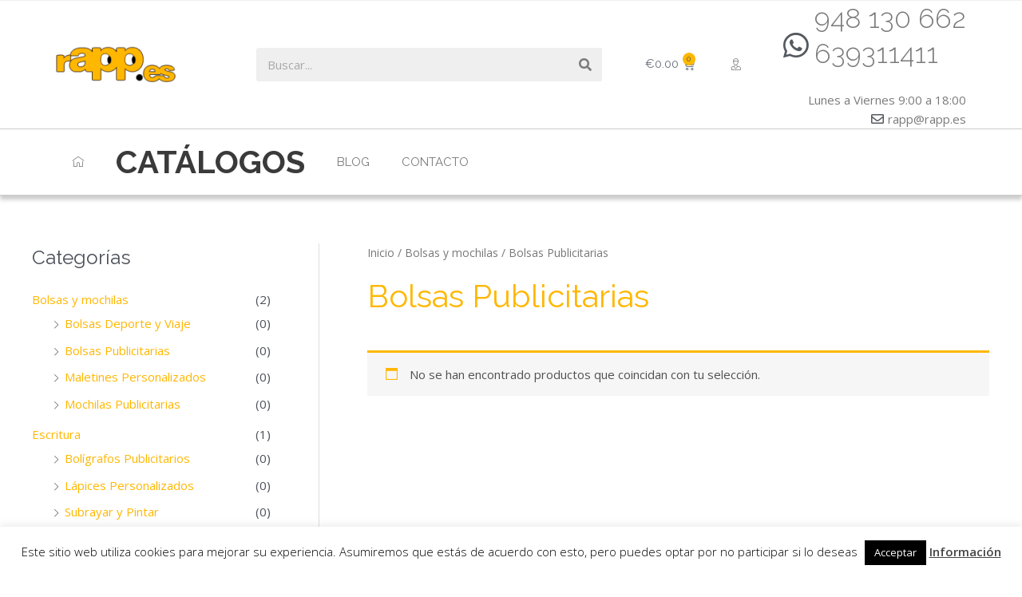

--- FILE ---
content_type: text/html; charset=UTF-8
request_url: https://rapp.es/categoria-producto/bolsas-y-mochilas/bolsas-publicitarias/
body_size: 16746
content:
<!DOCTYPE html><html lang="es"><head><meta charset="UTF-8"><meta name="viewport" content="width=device-width, initial-scale=1"><link rel="profile" href="https://gmpg.org/xfn/11"><link media="all" href="https://rapp.es/wp-content/cache/autoptimize/css/autoptimize_048c9a15ab3339feb4ab312e53d53b2a.css" rel="stylesheet"><link media="only screen and (max-width: 921px)" href="https://rapp.es/wp-content/cache/autoptimize/css/autoptimize_2b0a662740d3cc93a5476fc734a64c63.css" rel="stylesheet"><title>Bolsas Publicitarias &#8211; Rapp SL</title><meta name='robots' content='max-image-preview:large' /><link rel='dns-prefetch' href='//fonts.googleapis.com' /><link rel="alternate" type="application/rss+xml" title="Rapp SL &raquo; Feed" href="https://rapp.es/feed/" /><link rel="alternate" type="application/rss+xml" title="Rapp SL &raquo; Feed de los comentarios" href="https://rapp.es/comments/feed/" /><link rel="alternate" type="application/rss+xml" title="Rapp SL &raquo; Bolsas Publicitarias Categoría Feed" href="https://rapp.es/categoria-producto/bolsas-y-mochilas/bolsas-publicitarias/feed/" /> <script>window._wpemojiSettings = {"baseUrl":"https:\/\/s.w.org\/images\/core\/emoji\/14.0.0\/72x72\/","ext":".png","svgUrl":"https:\/\/s.w.org\/images\/core\/emoji\/14.0.0\/svg\/","svgExt":".svg","source":{"concatemoji":"https:\/\/rapp.es\/wp-includes\/js\/wp-emoji-release.min.js?ver=6.4.7"}};
/*! This file is auto-generated */
!function(i,n){var o,s,e;function c(e){try{var t={supportTests:e,timestamp:(new Date).valueOf()};sessionStorage.setItem(o,JSON.stringify(t))}catch(e){}}function p(e,t,n){e.clearRect(0,0,e.canvas.width,e.canvas.height),e.fillText(t,0,0);var t=new Uint32Array(e.getImageData(0,0,e.canvas.width,e.canvas.height).data),r=(e.clearRect(0,0,e.canvas.width,e.canvas.height),e.fillText(n,0,0),new Uint32Array(e.getImageData(0,0,e.canvas.width,e.canvas.height).data));return t.every(function(e,t){return e===r[t]})}function u(e,t,n){switch(t){case"flag":return n(e,"\ud83c\udff3\ufe0f\u200d\u26a7\ufe0f","\ud83c\udff3\ufe0f\u200b\u26a7\ufe0f")?!1:!n(e,"\ud83c\uddfa\ud83c\uddf3","\ud83c\uddfa\u200b\ud83c\uddf3")&&!n(e,"\ud83c\udff4\udb40\udc67\udb40\udc62\udb40\udc65\udb40\udc6e\udb40\udc67\udb40\udc7f","\ud83c\udff4\u200b\udb40\udc67\u200b\udb40\udc62\u200b\udb40\udc65\u200b\udb40\udc6e\u200b\udb40\udc67\u200b\udb40\udc7f");case"emoji":return!n(e,"\ud83e\udef1\ud83c\udffb\u200d\ud83e\udef2\ud83c\udfff","\ud83e\udef1\ud83c\udffb\u200b\ud83e\udef2\ud83c\udfff")}return!1}function f(e,t,n){var r="undefined"!=typeof WorkerGlobalScope&&self instanceof WorkerGlobalScope?new OffscreenCanvas(300,150):i.createElement("canvas"),a=r.getContext("2d",{willReadFrequently:!0}),o=(a.textBaseline="top",a.font="600 32px Arial",{});return e.forEach(function(e){o[e]=t(a,e,n)}),o}function t(e){var t=i.createElement("script");t.src=e,t.defer=!0,i.head.appendChild(t)}"undefined"!=typeof Promise&&(o="wpEmojiSettingsSupports",s=["flag","emoji"],n.supports={everything:!0,everythingExceptFlag:!0},e=new Promise(function(e){i.addEventListener("DOMContentLoaded",e,{once:!0})}),new Promise(function(t){var n=function(){try{var e=JSON.parse(sessionStorage.getItem(o));if("object"==typeof e&&"number"==typeof e.timestamp&&(new Date).valueOf()<e.timestamp+604800&&"object"==typeof e.supportTests)return e.supportTests}catch(e){}return null}();if(!n){if("undefined"!=typeof Worker&&"undefined"!=typeof OffscreenCanvas&&"undefined"!=typeof URL&&URL.createObjectURL&&"undefined"!=typeof Blob)try{var e="postMessage("+f.toString()+"("+[JSON.stringify(s),u.toString(),p.toString()].join(",")+"));",r=new Blob([e],{type:"text/javascript"}),a=new Worker(URL.createObjectURL(r),{name:"wpTestEmojiSupports"});return void(a.onmessage=function(e){c(n=e.data),a.terminate(),t(n)})}catch(e){}c(n=f(s,u,p))}t(n)}).then(function(e){for(var t in e)n.supports[t]=e[t],n.supports.everything=n.supports.everything&&n.supports[t],"flag"!==t&&(n.supports.everythingExceptFlag=n.supports.everythingExceptFlag&&n.supports[t]);n.supports.everythingExceptFlag=n.supports.everythingExceptFlag&&!n.supports.flag,n.DOMReady=!1,n.readyCallback=function(){n.DOMReady=!0}}).then(function(){return e}).then(function(){var e;n.supports.everything||(n.readyCallback(),(e=n.source||{}).concatemoji?t(e.concatemoji):e.wpemoji&&e.twemoji&&(t(e.twemoji),t(e.wpemoji)))}))}((window,document),window._wpemojiSettings);</script> <link rel='stylesheet' id='astra-google-fonts-css' href='https://fonts.googleapis.com/css?family=Open+Sans%3A400%2C%7CRaleway%3A400%2C&#038;display=fallback&#038;ver=4.6.8' media='all' /><link rel='stylesheet' id='elementor-post-1427-css' href='https://rapp.es/wp-content/cache/autoptimize/css/autoptimize_single_2df69f0651a8fc5f70e0bf415c4dc74e.css?ver=1710096619' media='all' /><link rel='stylesheet' id='elementor-global-css' href='https://rapp.es/wp-content/cache/autoptimize/css/autoptimize_single_3128dd2026ae416b887683c471682349.css?ver=1710096620' media='all' /><link rel='stylesheet' id='elementor-post-3260-css' href='https://rapp.es/wp-content/cache/autoptimize/css/autoptimize_single_85d16fa1e123a09ba907d510592d9fa5.css?ver=1749229723' media='all' /><link rel='stylesheet' id='elementor-post-3266-css' href='https://rapp.es/wp-content/cache/autoptimize/css/autoptimize_single_a7000647d0048a858fef1d1738e097ea.css?ver=1768844980' media='all' /><link rel='stylesheet' id='google-fonts-1-css' href='https://fonts.googleapis.com/css?family=Raleway%3A100%2C100italic%2C200%2C200italic%2C300%2C300italic%2C400%2C400italic%2C500%2C500italic%2C600%2C600italic%2C700%2C700italic%2C800%2C800italic%2C900%2C900italic%7COpen+Sans%3A100%2C100italic%2C200%2C200italic%2C300%2C300italic%2C400%2C400italic%2C500%2C500italic%2C600%2C600italic%2C700%2C700italic%2C800%2C800italic%2C900%2C900italic&#038;display=auto&#038;ver=6.4.7' media='all' /><link rel="preconnect" href="https://fonts.gstatic.com/" crossorigin><!--[if IE]> <script src="https://rapp.es/wp-content/themes/astra/assets/js/minified/flexibility.min.js?ver=4.6.8" id="astra-flexibility-js"></script> <script id="astra-flexibility-js-after">flexibility(document.documentElement);</script> <![endif]--> <script src="https://rapp.es/wp-includes/js/jquery/jquery.min.js?ver=3.7.1" id="jquery-core-js"></script> <script src="https://rapp.es/wp-includes/js/jquery/jquery-migrate.min.js?ver=3.4.1" id="jquery-migrate-js"></script> <script id="cookie-law-info-js-extra">var Cli_Data = {"nn_cookie_ids":[],"cookielist":[],"non_necessary_cookies":[],"ccpaEnabled":"","ccpaRegionBased":"","ccpaBarEnabled":"","strictlyEnabled":["necessary","obligatoire"],"ccpaType":"gdpr","js_blocking":"","custom_integration":"","triggerDomRefresh":"","secure_cookies":""};
var cli_cookiebar_settings = {"animate_speed_hide":"500","animate_speed_show":"500","background":"#fff","border":"#444","border_on":"","button_1_button_colour":"#000","button_1_button_hover":"#000000","button_1_link_colour":"#fff","button_1_as_button":"1","button_1_new_win":"","button_2_button_colour":"#333","button_2_button_hover":"#292929","button_2_link_colour":"#444","button_2_as_button":"","button_2_hidebar":"","button_3_button_colour":"#000","button_3_button_hover":"#000000","button_3_link_colour":"#fff","button_3_as_button":"1","button_3_new_win":"","button_4_button_colour":"#dedfe0","button_4_button_hover":"#b2b2b3","button_4_link_colour":"#333333","button_4_as_button":"1","button_7_button_colour":"#61a229","button_7_button_hover":"#4e8221","button_7_link_colour":"#fff","button_7_as_button":"1","button_7_new_win":"","font_family":"inherit","header_fix":"","notify_animate_hide":"1","notify_animate_show":"","notify_div_id":"#cookie-law-info-bar","notify_position_horizontal":"right","notify_position_vertical":"bottom","scroll_close":"","scroll_close_reload":"","accept_close_reload":"","reject_close_reload":"","showagain_tab":"1","showagain_background":"#fff","showagain_border":"#000","showagain_div_id":"#cookie-law-info-again","showagain_x_position":"100px","text":"#000","show_once_yn":"","show_once":"10000","logging_on":"","as_popup":"","popup_overlay":"1","bar_heading_text":"","cookie_bar_as":"banner","popup_showagain_position":"bottom-right","widget_position":"left"};
var log_object = {"ajax_url":"https:\/\/rapp.es\/wp-admin\/admin-ajax.php"};</script> <script src="https://rapp.es/wp-content/plugins/cookie-law-info/legacy/public/js/cookie-law-info-public.js?ver=3.2.0" id="cookie-law-info-js"></script> <script src="https://rapp.es/wp-content/plugins/woocommerce/assets/js/jquery-blockui/jquery.blockUI.min.js?ver=2.7.0-wc.8.6.3" id="jquery-blockui-js" defer data-wp-strategy="defer"></script> <script id="wc-add-to-cart-js-extra">var wc_add_to_cart_params = {"ajax_url":"\/wp-admin\/admin-ajax.php","wc_ajax_url":"\/?wc-ajax=%%endpoint%%","i18n_view_cart":"Ver carrito","cart_url":"https:\/\/rapp.es\/carrito\/","is_cart":"","cart_redirect_after_add":"no"};</script> <script src="https://rapp.es/wp-content/plugins/woocommerce/assets/js/frontend/add-to-cart.min.js?ver=8.6.3" id="wc-add-to-cart-js" defer data-wp-strategy="defer"></script> <script src="https://rapp.es/wp-content/plugins/woocommerce/assets/js/js-cookie/js.cookie.min.js?ver=2.1.4-wc.8.6.3" id="js-cookie-js" defer data-wp-strategy="defer"></script> <script id="woocommerce-js-extra">var woocommerce_params = {"ajax_url":"\/wp-admin\/admin-ajax.php","wc_ajax_url":"\/?wc-ajax=%%endpoint%%"};</script> <script src="https://rapp.es/wp-content/plugins/woocommerce/assets/js/frontend/woocommerce.min.js?ver=8.6.3" id="woocommerce-js" defer data-wp-strategy="defer"></script> <link rel="https://api.w.org/" href="https://rapp.es/wp-json/" /><link rel="alternate" type="application/json" href="https://rapp.es/wp-json/wp/v2/product_cat/31" /><link rel="EditURI" type="application/rsd+xml" title="RSD" href="https://rapp.es/xmlrpc.php?rsd" /><meta name="generator" content="WordPress 6.4.7" /><meta name="generator" content="WooCommerce 8.6.3" /> <noscript><style>.woocommerce-product-gallery{ opacity: 1 !important; }</style></noscript><meta name="generator" content="Elementor 3.19.4; features: e_optimized_assets_loading, additional_custom_breakpoints, block_editor_assets_optimize, e_image_loading_optimization; settings: css_print_method-external, google_font-enabled, font_display-auto"><link rel="icon" href="https://rapp.es/wp-content/uploads/2018/02/cropped-logorapp1-e1588154010382-32x32.png" sizes="32x32" /><link rel="icon" href="https://rapp.es/wp-content/uploads/2018/02/cropped-logorapp1-e1588154010382-192x192.png" sizes="192x192" /><link rel="apple-touch-icon" href="https://rapp.es/wp-content/uploads/2018/02/cropped-logorapp1-e1588154010382-180x180.png" /><meta name="msapplication-TileImage" content="https://rapp.es/wp-content/uploads/2018/02/cropped-logorapp1-e1588154010382-270x270.png" /></head><body  class="archive tax-product_cat term-bolsas-publicitarias term-31 wp-custom-logo theme-astra woocommerce woocommerce-page woocommerce-no-js ast-desktop ast-plain-container ast-left-sidebar astra-4.6.8 ast-header-custom-item-outside columns-3 tablet-columns-3 mobile-columns-2 ast-woo-shop-archive ast-woocommerce-cart-menu ast-inherit-site-logo-transparent elementor-default elementor-kit-1427"> <a
 class="skip-link screen-reader-text"
 href="#content"
 role="link"
 title="Ir al contenido"> Ir al contenido</a><div
class="hfeed site" id="page"><div data-elementor-type="header" data-elementor-id="3260" class="elementor elementor-3260 elementor-location-header" data-elementor-post-type="elementor_library"><section class="elementor-section elementor-top-section elementor-element elementor-element-515cddd elementor-section-full_width elementor-section-height-default elementor-section-height-default" data-id="515cddd" data-element_type="section"><div class="elementor-container elementor-column-gap-no"><div class="elementor-column elementor-col-100 elementor-top-column elementor-element elementor-element-189e207" data-id="189e207" data-element_type="column"><div class="elementor-widget-wrap elementor-element-populated"><div class="elementor-element elementor-element-daf41f2 elementor-widget-divider--view-line elementor-widget elementor-widget-divider" data-id="daf41f2" data-element_type="widget" id="top" data-widget_type="divider.default"><div class="elementor-widget-container"><div class="elementor-divider"> <span class="elementor-divider-separator"> </span></div></div></div></div></div></div></section><section class="elementor-section elementor-top-section elementor-element elementor-element-9508e37 elementor-section-content-middle elementor-hidden-tablet elementor-hidden-phone elementor-section-boxed elementor-section-height-default elementor-section-height-default" data-id="9508e37" data-element_type="section"><div class="elementor-container elementor-column-gap-no"><div class="elementor-column elementor-col-25 elementor-top-column elementor-element elementor-element-3fc7404" data-id="3fc7404" data-element_type="column"><div class="elementor-widget-wrap elementor-element-populated"><div class="elementor-element elementor-element-eadcdc8 elementor-widget elementor-widget-image" data-id="eadcdc8" data-element_type="widget" data-widget_type="image.default"><div class="elementor-widget-container"> <a href="https://rapp.es"> <img src="https://rapp.es/wp-content/uploads/elementor/thumbs/logorapp-sm-p7xr2n35zueiby79mfpee11r9n8ru0dzf9kfqsex4y.png" title="logorapp-sm" alt="" loading="lazy" /> </a></div></div></div></div><div class="elementor-column elementor-col-25 elementor-top-column elementor-element elementor-element-4230d52" data-id="4230d52" data-element_type="column"><div class="elementor-widget-wrap elementor-element-populated"><div class="elementor-element elementor-element-c64e3cd elementor-search-form--skin-classic elementor-search-form--button-type-icon elementor-search-form--icon-search elementor-widget elementor-widget-search-form" data-id="c64e3cd" data-element_type="widget" data-settings="{&quot;skin&quot;:&quot;classic&quot;}" data-widget_type="search-form.default"><div class="elementor-widget-container"> <search role="search"><form class="elementor-search-form" action="https://rapp.es" method="get"><div class="elementor-search-form__container"> <label class="elementor-screen-only" for="elementor-search-form-c64e3cd">Search</label> <input id="elementor-search-form-c64e3cd" placeholder="Buscar..." class="elementor-search-form__input" type="search" name="s" value=""> <button class="elementor-search-form__submit" type="submit" aria-label="Search"> <i aria-hidden="true" class="fas fa-search"></i> <span class="elementor-screen-only">Search</span> </button></div></form> </search></div></div></div></div><div class="elementor-column elementor-col-25 elementor-top-column elementor-element elementor-element-2cd1915" data-id="2cd1915" data-element_type="column"><div class="elementor-widget-wrap elementor-element-populated"><div class="elementor-element elementor-element-5f33c36 elementor-widget__width-auto toggle-icon--cart-medium elementor-menu-cart--items-indicator-bubble elementor-menu-cart--show-subtotal-yes elementor-menu-cart--cart-type-side-cart elementor-menu-cart--show-remove-button-yes elementor-widget elementor-widget-woocommerce-menu-cart" data-id="5f33c36" data-element_type="widget" data-settings="{&quot;cart_type&quot;:&quot;side-cart&quot;,&quot;open_cart&quot;:&quot;click&quot;,&quot;automatically_open_cart&quot;:&quot;no&quot;}" data-widget_type="woocommerce-menu-cart.default"><div class="elementor-widget-container"><div class="elementor-menu-cart__wrapper"><div class="elementor-menu-cart__toggle_wrapper"><div class="elementor-menu-cart__container elementor-lightbox" aria-hidden="true"><div class="elementor-menu-cart__main" aria-hidden="true"><div class="elementor-menu-cart__close-button"></div><div class="widget_shopping_cart_content"></div></div></div><div class="elementor-menu-cart__toggle elementor-button-wrapper"> <a id="elementor-menu-cart__toggle_button" href="#" class="elementor-menu-cart__toggle_button elementor-button elementor-size-sm" aria-expanded="false"> <span class="elementor-button-text"><span class="woocommerce-Price-amount amount"><bdi><span class="woocommerce-Price-currencySymbol">&euro;</span>0.00</bdi></span></span> <span class="elementor-button-icon"> <span class="elementor-button-icon-qty" data-counter="0">0</span> <i class="eicon-cart-medium"></i> <span class="elementor-screen-only">Cart</span> </span> </a></div></div></div> <!-- close elementor-menu-cart__wrapper --></div></div><div class="elementor-element elementor-element-b34bc58 elementor-widget__width-auto elementor-nav-menu--dropdown-none elementor-widget elementor-widget-nav-menu" data-id="b34bc58" data-element_type="widget" data-settings="{&quot;submenu_icon&quot;:{&quot;value&quot;:&quot;&lt;i class=\&quot;\&quot;&gt;&lt;\/i&gt;&quot;,&quot;library&quot;:&quot;&quot;},&quot;layout&quot;:&quot;horizontal&quot;}" data-widget_type="nav-menu.default"><div class="elementor-widget-container"><nav class="elementor-nav-menu--main elementor-nav-menu__container elementor-nav-menu--layout-horizontal e--pointer-none"><ul id="menu-1-b34bc58" class="elementor-nav-menu"><li class="menu-item menu-item-type-custom menu-item-object-custom menu-item-has-children menu-item-3049"><a class="elementor-item menu-link"><i aria-hidden="true" class="icon icon-user-1"></i></a><ul class="sub-menu elementor-nav-menu--dropdown"><li class="menu-item menu-item-type-post_type menu-item-object-page menu-item-3051"><a href="https://rapp.es/mi-cuenta/" class="elementor-sub-item menu-link">Ingresar / Registrarse</a></li></ul></li></ul></nav><nav class="elementor-nav-menu--dropdown elementor-nav-menu__container" aria-hidden="true"><ul id="menu-2-b34bc58" class="elementor-nav-menu"><li class="menu-item menu-item-type-custom menu-item-object-custom menu-item-has-children menu-item-3049"><a class="elementor-item menu-link" tabindex="-1"><i aria-hidden="true" class="icon icon-user-1"></i></a><ul class="sub-menu elementor-nav-menu--dropdown"><li class="menu-item menu-item-type-post_type menu-item-object-page menu-item-3051"><a href="https://rapp.es/mi-cuenta/" class="elementor-sub-item menu-link" tabindex="-1">Ingresar / Registrarse</a></li></ul></li></ul></nav></div></div></div></div><div class="elementor-column elementor-col-25 elementor-top-column elementor-element elementor-element-6a3a030" data-id="6a3a030" data-element_type="column"><div class="elementor-widget-wrap elementor-element-populated"><div class="elementor-element elementor-element-da1efc0 elementor-position-left elementor-vertical-align-middle elementor-widget__width-auto elementor-view-default elementor-mobile-position-top elementor-widget elementor-widget-icon-box" data-id="da1efc0" data-element_type="widget" data-widget_type="icon-box.default"><div class="elementor-widget-container"><div class="elementor-icon-box-wrapper"><div class="elementor-icon-box-icon"> <span  class="elementor-icon elementor-animation-"> <i aria-hidden="true" class="fab fa-whatsapp"></i> </span></div><div class="elementor-icon-box-content"><h2 class="elementor-icon-box-title"> <span  > 948 130 662<br> 639311411 </span></h2></div></div></div></div><div class="elementor-element elementor-element-d959d6d elementor-align-right elementor-widget__width-auto elementor-icon-list--layout-traditional elementor-list-item-link-full_width elementor-widget elementor-widget-icon-list" data-id="d959d6d" data-element_type="widget" data-widget_type="icon-list.default"><div class="elementor-widget-container"><ul class="elementor-icon-list-items"><li class="elementor-icon-list-item"> <span class="elementor-icon-list-text">Lunes a Viernes 9:00 a 18:00</span></li><li class="elementor-icon-list-item"> <span class="elementor-icon-list-icon"> <i aria-hidden="true" class="far fa-envelope"></i> </span> <span class="elementor-icon-list-text">rapp@rapp.es</span></li></ul></div></div></div></div></div></section><section class="elementor-section elementor-top-section elementor-element elementor-element-916cf33 elementor-hidden-tablet elementor-hidden-phone elementor-section-boxed elementor-section-height-default elementor-section-height-default" data-id="916cf33" data-element_type="section" data-settings="{&quot;background_background&quot;:&quot;classic&quot;,&quot;sticky&quot;:&quot;top&quot;,&quot;sticky_on&quot;:[&quot;desktop&quot;,&quot;tablet&quot;,&quot;mobile&quot;],&quot;sticky_offset&quot;:0,&quot;sticky_effects_offset&quot;:0}"><div class="elementor-background-overlay"></div><div class="elementor-container elementor-column-gap-no"><div class="elementor-column elementor-col-100 elementor-top-column elementor-element elementor-element-1087865" data-id="1087865" data-element_type="column"><div class="elementor-widget-wrap elementor-element-populated"><div class="elementor-element elementor-element-2b243b5 elementor-nav-menu--dropdown-none elementor-widget elementor-widget-nav-menu" data-id="2b243b5" data-element_type="widget" data-settings="{&quot;submenu_icon&quot;:{&quot;value&quot;:&quot;&lt;i class=\&quot;fas fa-chevron-down\&quot;&gt;&lt;\/i&gt;&quot;,&quot;library&quot;:&quot;fa-solid&quot;},&quot;layout&quot;:&quot;horizontal&quot;}" data-widget_type="nav-menu.default"><div class="elementor-widget-container"><nav class="elementor-nav-menu--main elementor-nav-menu__container elementor-nav-menu--layout-horizontal e--pointer-none"><ul id="menu-1-2b243b5" class="elementor-nav-menu"><li class="menu-item menu-item-type-custom menu-item-object-custom menu-item-home menu-item-3319"><a href="https://rapp.es/" class="elementor-item menu-link"><i aria-hidden="true" class="icon icon-home1"></i></a></li><li class="menu-item menu-item-type-post_type menu-item-object-page menu-item-11"><a href="https://rapp.es/catalogos/" class="elementor-item menu-link"><strong><h1>Catálogos</h1></strong></a></li><li class="menu-item menu-item-type-post_type menu-item-object-page menu-item-1585"><a href="https://rapp.es/blog/" class="elementor-item menu-link">Blog</a></li><li class="menu-item menu-item-type-post_type menu-item-object-page menu-item-6"><a href="https://rapp.es/contacto/" class="elementor-item menu-link">Contacto</a></li></ul></nav><nav class="elementor-nav-menu--dropdown elementor-nav-menu__container" aria-hidden="true"><ul id="menu-2-2b243b5" class="elementor-nav-menu"><li class="menu-item menu-item-type-custom menu-item-object-custom menu-item-home menu-item-3319"><a href="https://rapp.es/" class="elementor-item menu-link" tabindex="-1"><i aria-hidden="true" class="icon icon-home1"></i></a></li><li class="menu-item menu-item-type-post_type menu-item-object-page menu-item-11"><a href="https://rapp.es/catalogos/" class="elementor-item menu-link" tabindex="-1"><strong><h1>Catálogos</h1></strong></a></li><li class="menu-item menu-item-type-post_type menu-item-object-page menu-item-1585"><a href="https://rapp.es/blog/" class="elementor-item menu-link" tabindex="-1">Blog</a></li><li class="menu-item menu-item-type-post_type menu-item-object-page menu-item-6"><a href="https://rapp.es/contacto/" class="elementor-item menu-link" tabindex="-1">Contacto</a></li></ul></nav></div></div></div></div></div></section><section class="elementor-section elementor-top-section elementor-element elementor-element-3541340 elementor-section-content-middle elementor-hidden-desktop elementor-hidden-phone elementor-section-boxed elementor-section-height-default elementor-section-height-default" data-id="3541340" data-element_type="section" data-settings="{&quot;background_background&quot;:&quot;classic&quot;,&quot;sticky&quot;:&quot;top&quot;,&quot;sticky_on&quot;:[&quot;tablet&quot;,&quot;mobile&quot;],&quot;sticky_offset&quot;:0,&quot;sticky_effects_offset&quot;:0}"><div class="elementor-container elementor-column-gap-no"><div class="elementor-column elementor-col-25 elementor-top-column elementor-element elementor-element-e0d9903" data-id="e0d9903" data-element_type="column"><div class="elementor-widget-wrap elementor-element-populated"><div class="elementor-element elementor-element-74eebd5 elementor-nav-menu--stretch elementor-nav-menu--dropdown-tablet elementor-nav-menu__text-align-aside elementor-nav-menu--toggle elementor-nav-menu--burger elementor-widget elementor-widget-nav-menu" data-id="74eebd5" data-element_type="widget" data-settings="{&quot;layout&quot;:&quot;vertical&quot;,&quot;full_width&quot;:&quot;stretch&quot;,&quot;submenu_icon&quot;:{&quot;value&quot;:&quot;&lt;i class=\&quot;fas fa-chevron-down\&quot;&gt;&lt;\/i&gt;&quot;,&quot;library&quot;:&quot;fa-solid&quot;},&quot;toggle&quot;:&quot;burger&quot;}" data-widget_type="nav-menu.default"><div class="elementor-widget-container"><nav class="elementor-nav-menu--main elementor-nav-menu__container elementor-nav-menu--layout-vertical e--pointer-none"><ul id="menu-1-74eebd5" class="elementor-nav-menu sm-vertical"><li class="menu-item menu-item-type-custom menu-item-object-custom menu-item-home menu-item-3319"><a href="https://rapp.es/" class="elementor-item menu-link"><i aria-hidden="true" class="icon icon-home1"></i></a></li><li class="menu-item menu-item-type-post_type menu-item-object-page menu-item-11"><a href="https://rapp.es/catalogos/" class="elementor-item menu-link"><strong><h1>Catálogos</h1></strong></a></li><li class="menu-item menu-item-type-post_type menu-item-object-page menu-item-1585"><a href="https://rapp.es/blog/" class="elementor-item menu-link">Blog</a></li><li class="menu-item menu-item-type-post_type menu-item-object-page menu-item-6"><a href="https://rapp.es/contacto/" class="elementor-item menu-link">Contacto</a></li></ul></nav><div class="elementor-menu-toggle" role="button" tabindex="0" aria-label="Menu Toggle" aria-expanded="false"> <i aria-hidden="true" role="presentation" class="elementor-menu-toggle__icon--open eicon-menu-bar"></i><i aria-hidden="true" role="presentation" class="elementor-menu-toggle__icon--close eicon-close"></i> <span class="elementor-screen-only">Menu</span></div><nav class="elementor-nav-menu--dropdown elementor-nav-menu__container" aria-hidden="true"><ul id="menu-2-74eebd5" class="elementor-nav-menu sm-vertical"><li class="menu-item menu-item-type-custom menu-item-object-custom menu-item-home menu-item-3319"><a href="https://rapp.es/" class="elementor-item menu-link" tabindex="-1"><i aria-hidden="true" class="icon icon-home1"></i></a></li><li class="menu-item menu-item-type-post_type menu-item-object-page menu-item-11"><a href="https://rapp.es/catalogos/" class="elementor-item menu-link" tabindex="-1"><strong><h1>Catálogos</h1></strong></a></li><li class="menu-item menu-item-type-post_type menu-item-object-page menu-item-1585"><a href="https://rapp.es/blog/" class="elementor-item menu-link" tabindex="-1">Blog</a></li><li class="menu-item menu-item-type-post_type menu-item-object-page menu-item-6"><a href="https://rapp.es/contacto/" class="elementor-item menu-link" tabindex="-1">Contacto</a></li></ul></nav></div></div></div></div><div class="elementor-column elementor-col-25 elementor-top-column elementor-element elementor-element-c44991c" data-id="c44991c" data-element_type="column"><div class="elementor-widget-wrap elementor-element-populated"><div class="elementor-element elementor-element-bfd8eaf elementor-widget elementor-widget-image" data-id="bfd8eaf" data-element_type="widget" data-widget_type="image.default"><div class="elementor-widget-container"> <a href="https://rapp.es"> <img src="https://rapp.es/wp-content/uploads/elementor/thumbs/logorapp-sm-p7xr2n35zueiby79mfpee11r9n8ru0dzf9kfqsex4y.png" title="logorapp-sm" alt="" loading="lazy" /> </a></div></div></div></div><div class="elementor-column elementor-col-25 elementor-top-column elementor-element elementor-element-371cb9d" data-id="371cb9d" data-element_type="column"><div class="elementor-widget-wrap elementor-element-populated"><div class="elementor-element elementor-element-744ad8f elementor-search-form--skin-classic elementor-search-form--button-type-icon elementor-search-form--icon-search elementor-widget elementor-widget-search-form" data-id="744ad8f" data-element_type="widget" data-settings="{&quot;skin&quot;:&quot;classic&quot;}" data-widget_type="search-form.default"><div class="elementor-widget-container"> <search role="search"><form class="elementor-search-form" action="https://rapp.es" method="get"><div class="elementor-search-form__container"> <label class="elementor-screen-only" for="elementor-search-form-744ad8f">Search</label> <input id="elementor-search-form-744ad8f" placeholder="Buscar..." class="elementor-search-form__input" type="search" name="s" value=""> <button class="elementor-search-form__submit" type="submit" aria-label="Search"> <i aria-hidden="true" class="fas fa-search"></i> <span class="elementor-screen-only">Search</span> </button></div></form> </search></div></div></div></div><div class="elementor-column elementor-col-25 elementor-top-column elementor-element elementor-element-f1bb1f6" data-id="f1bb1f6" data-element_type="column"><div class="elementor-widget-wrap elementor-element-populated"><div class="elementor-element elementor-element-66a23dc elementor-widget__width-auto toggle-icon--cart-medium elementor-menu-cart--items-indicator-bubble elementor-menu-cart--show-subtotal-yes elementor-menu-cart--cart-type-side-cart elementor-menu-cart--show-remove-button-yes elementor-widget elementor-widget-woocommerce-menu-cart" data-id="66a23dc" data-element_type="widget" data-settings="{&quot;cart_type&quot;:&quot;side-cart&quot;,&quot;open_cart&quot;:&quot;click&quot;,&quot;automatically_open_cart&quot;:&quot;no&quot;}" data-widget_type="woocommerce-menu-cart.default"><div class="elementor-widget-container"><div class="elementor-menu-cart__wrapper"><div class="elementor-menu-cart__toggle_wrapper"><div class="elementor-menu-cart__container elementor-lightbox" aria-hidden="true"><div class="elementor-menu-cart__main" aria-hidden="true"><div class="elementor-menu-cart__close-button"></div><div class="widget_shopping_cart_content"></div></div></div><div class="elementor-menu-cart__toggle elementor-button-wrapper"> <a id="elementor-menu-cart__toggle_button" href="#" class="elementor-menu-cart__toggle_button elementor-button elementor-size-sm" aria-expanded="false"> <span class="elementor-button-text"><span class="woocommerce-Price-amount amount"><bdi><span class="woocommerce-Price-currencySymbol">&euro;</span>0.00</bdi></span></span> <span class="elementor-button-icon"> <span class="elementor-button-icon-qty" data-counter="0">0</span> <i class="eicon-cart-medium"></i> <span class="elementor-screen-only">Cart</span> </span> </a></div></div></div> <!-- close elementor-menu-cart__wrapper --></div></div><div class="elementor-element elementor-element-a8c7047 elementor-widget__width-auto elementor-nav-menu--dropdown-none elementor-widget elementor-widget-nav-menu" data-id="a8c7047" data-element_type="widget" data-settings="{&quot;submenu_icon&quot;:{&quot;value&quot;:&quot;&lt;i class=\&quot;\&quot;&gt;&lt;\/i&gt;&quot;,&quot;library&quot;:&quot;&quot;},&quot;layout&quot;:&quot;horizontal&quot;}" data-widget_type="nav-menu.default"><div class="elementor-widget-container"><nav class="elementor-nav-menu--main elementor-nav-menu__container elementor-nav-menu--layout-horizontal e--pointer-none"><ul id="menu-1-a8c7047" class="elementor-nav-menu"><li class="menu-item menu-item-type-custom menu-item-object-custom menu-item-has-children menu-item-3049"><a class="elementor-item menu-link"><i aria-hidden="true" class="icon icon-user-1"></i></a><ul class="sub-menu elementor-nav-menu--dropdown"><li class="menu-item menu-item-type-post_type menu-item-object-page menu-item-3051"><a href="https://rapp.es/mi-cuenta/" class="elementor-sub-item menu-link">Ingresar / Registrarse</a></li></ul></li></ul></nav><nav class="elementor-nav-menu--dropdown elementor-nav-menu__container" aria-hidden="true"><ul id="menu-2-a8c7047" class="elementor-nav-menu"><li class="menu-item menu-item-type-custom menu-item-object-custom menu-item-has-children menu-item-3049"><a class="elementor-item menu-link" tabindex="-1"><i aria-hidden="true" class="icon icon-user-1"></i></a><ul class="sub-menu elementor-nav-menu--dropdown"><li class="menu-item menu-item-type-post_type menu-item-object-page menu-item-3051"><a href="https://rapp.es/mi-cuenta/" class="elementor-sub-item menu-link" tabindex="-1">Ingresar / Registrarse</a></li></ul></li></ul></nav></div></div></div></div></div></section><section class="elementor-section elementor-top-section elementor-element elementor-element-db2625a elementor-section-content-middle elementor-hidden-desktop elementor-hidden-phone elementor-section-boxed elementor-section-height-default elementor-section-height-default" data-id="db2625a" data-element_type="section" data-settings="{&quot;background_background&quot;:&quot;classic&quot;}"><div class="elementor-background-overlay"></div><div class="elementor-container elementor-column-gap-no"><div class="elementor-column elementor-col-100 elementor-top-column elementor-element elementor-element-a0681d1" data-id="a0681d1" data-element_type="column"><div class="elementor-widget-wrap elementor-element-populated"><div class="elementor-element elementor-element-eeb7aad elementor-align-right elementor-widget__width-auto elementor-icon-list--layout-inline elementor-list-item-link-full_width elementor-widget elementor-widget-icon-list" data-id="eeb7aad" data-element_type="widget" data-widget_type="icon-list.default"><div class="elementor-widget-container"><ul class="elementor-icon-list-items elementor-inline-items"><li class="elementor-icon-list-item elementor-inline-item"> <span class="elementor-icon-list-icon"> <i aria-hidden="true" class="fab fa-whatsapp"></i> </span> <span class="elementor-icon-list-text">333 222 111</span></li><li class="elementor-icon-list-item elementor-inline-item"> <span class="elementor-icon-list-icon"> <i aria-hidden="true" class="far fa-clock"></i> </span> <span class="elementor-icon-list-text">Lunes a Viernes 9:00 a 18:00</span></li><li class="elementor-icon-list-item elementor-inline-item"> <span class="elementor-icon-list-icon"> <i aria-hidden="true" class="far fa-envelope"></i> </span> <span class="elementor-icon-list-text">contacto@rapp.es</span></li></ul></div></div></div></div></div></section><section class="elementor-section elementor-top-section elementor-element elementor-element-b3b4f18 elementor-section-content-middle elementor-hidden-desktop elementor-hidden-tablet elementor-section-boxed elementor-section-height-default elementor-section-height-default" data-id="b3b4f18" data-element_type="section" data-settings="{&quot;background_background&quot;:&quot;classic&quot;,&quot;sticky&quot;:&quot;top&quot;,&quot;sticky_on&quot;:[&quot;tablet&quot;,&quot;mobile&quot;],&quot;sticky_offset&quot;:0,&quot;sticky_effects_offset&quot;:0}"><div class="elementor-container elementor-column-gap-no"><div class="elementor-column elementor-col-25 elementor-top-column elementor-element elementor-element-a7933cd" data-id="a7933cd" data-element_type="column"><div class="elementor-widget-wrap elementor-element-populated"><div class="elementor-element elementor-element-4501eef elementor-nav-menu--stretch elementor-nav-menu--dropdown-tablet elementor-nav-menu__text-align-aside elementor-nav-menu--toggle elementor-nav-menu--burger elementor-widget elementor-widget-nav-menu" data-id="4501eef" data-element_type="widget" data-settings="{&quot;full_width&quot;:&quot;stretch&quot;,&quot;layout&quot;:&quot;vertical&quot;,&quot;submenu_icon&quot;:{&quot;value&quot;:&quot;&lt;i class=\&quot;fas fa-caret-down\&quot;&gt;&lt;\/i&gt;&quot;,&quot;library&quot;:&quot;fa-solid&quot;},&quot;toggle&quot;:&quot;burger&quot;}" data-widget_type="nav-menu.default"><div class="elementor-widget-container"><nav class="elementor-nav-menu--main elementor-nav-menu__container elementor-nav-menu--layout-vertical e--pointer-none"><ul id="menu-1-4501eef" class="elementor-nav-menu sm-vertical"><li class="menu-item menu-item-type-custom menu-item-object-custom menu-item-home menu-item-3319"><a href="https://rapp.es/" class="elementor-item menu-link"><i aria-hidden="true" class="icon icon-home1"></i></a></li><li class="menu-item menu-item-type-post_type menu-item-object-page menu-item-11"><a href="https://rapp.es/catalogos/" class="elementor-item menu-link"><strong><h1>Catálogos</h1></strong></a></li><li class="menu-item menu-item-type-post_type menu-item-object-page menu-item-1585"><a href="https://rapp.es/blog/" class="elementor-item menu-link">Blog</a></li><li class="menu-item menu-item-type-post_type menu-item-object-page menu-item-6"><a href="https://rapp.es/contacto/" class="elementor-item menu-link">Contacto</a></li></ul></nav><div class="elementor-menu-toggle" role="button" tabindex="0" aria-label="Menu Toggle" aria-expanded="false"> <i aria-hidden="true" role="presentation" class="elementor-menu-toggle__icon--open eicon-menu-bar"></i><i aria-hidden="true" role="presentation" class="elementor-menu-toggle__icon--close eicon-close"></i> <span class="elementor-screen-only">Menu</span></div><nav class="elementor-nav-menu--dropdown elementor-nav-menu__container" aria-hidden="true"><ul id="menu-2-4501eef" class="elementor-nav-menu sm-vertical"><li class="menu-item menu-item-type-custom menu-item-object-custom menu-item-home menu-item-3319"><a href="https://rapp.es/" class="elementor-item menu-link" tabindex="-1"><i aria-hidden="true" class="icon icon-home1"></i></a></li><li class="menu-item menu-item-type-post_type menu-item-object-page menu-item-11"><a href="https://rapp.es/catalogos/" class="elementor-item menu-link" tabindex="-1"><strong><h1>Catálogos</h1></strong></a></li><li class="menu-item menu-item-type-post_type menu-item-object-page menu-item-1585"><a href="https://rapp.es/blog/" class="elementor-item menu-link" tabindex="-1">Blog</a></li><li class="menu-item menu-item-type-post_type menu-item-object-page menu-item-6"><a href="https://rapp.es/contacto/" class="elementor-item menu-link" tabindex="-1">Contacto</a></li></ul></nav></div></div></div></div><div class="elementor-column elementor-col-25 elementor-top-column elementor-element elementor-element-4fa1748" data-id="4fa1748" data-element_type="column"><div class="elementor-widget-wrap elementor-element-populated"><div class="elementor-element elementor-element-f385ae2 elementor-widget elementor-widget-image" data-id="f385ae2" data-element_type="widget" data-widget_type="image.default"><div class="elementor-widget-container"> <a href="https://rapp.es"> <img src="https://rapp.es/wp-content/uploads/elementor/thumbs/logorapp-sm-p7xr2n35zueiby79mfpee11r9n8ru0dzf9kfqsex4y.png" title="logorapp-sm" alt="" loading="lazy" /> </a></div></div></div></div><div class="elementor-column elementor-col-25 elementor-top-column elementor-element elementor-element-a618f63" data-id="a618f63" data-element_type="column"><div class="elementor-widget-wrap elementor-element-populated"><div class="elementor-element elementor-element-4ea0d35 elementor-widget__width-auto toggle-icon--cart-medium elementor-menu-cart--items-indicator-bubble elementor-menu-cart--show-subtotal-yes elementor-menu-cart--cart-type-side-cart elementor-menu-cart--show-remove-button-yes elementor-widget elementor-widget-woocommerce-menu-cart" data-id="4ea0d35" data-element_type="widget" data-settings="{&quot;cart_type&quot;:&quot;side-cart&quot;,&quot;open_cart&quot;:&quot;click&quot;,&quot;automatically_open_cart&quot;:&quot;no&quot;}" data-widget_type="woocommerce-menu-cart.default"><div class="elementor-widget-container"><div class="elementor-menu-cart__wrapper"><div class="elementor-menu-cart__toggle_wrapper"><div class="elementor-menu-cart__container elementor-lightbox" aria-hidden="true"><div class="elementor-menu-cart__main" aria-hidden="true"><div class="elementor-menu-cart__close-button"></div><div class="widget_shopping_cart_content"></div></div></div><div class="elementor-menu-cart__toggle elementor-button-wrapper"> <a id="elementor-menu-cart__toggle_button" href="#" class="elementor-menu-cart__toggle_button elementor-button elementor-size-sm" aria-expanded="false"> <span class="elementor-button-text"><span class="woocommerce-Price-amount amount"><bdi><span class="woocommerce-Price-currencySymbol">&euro;</span>0.00</bdi></span></span> <span class="elementor-button-icon"> <span class="elementor-button-icon-qty" data-counter="0">0</span> <i class="eicon-cart-medium"></i> <span class="elementor-screen-only">Cart</span> </span> </a></div></div></div> <!-- close elementor-menu-cart__wrapper --></div></div><div class="elementor-element elementor-element-c6e9a62 elementor-widget__width-auto elementor-nav-menu--dropdown-none elementor-widget elementor-widget-nav-menu" data-id="c6e9a62" data-element_type="widget" data-settings="{&quot;submenu_icon&quot;:{&quot;value&quot;:&quot;&lt;i class=\&quot;\&quot;&gt;&lt;\/i&gt;&quot;,&quot;library&quot;:&quot;&quot;},&quot;layout&quot;:&quot;horizontal&quot;}" data-widget_type="nav-menu.default"><div class="elementor-widget-container"><nav class="elementor-nav-menu--main elementor-nav-menu__container elementor-nav-menu--layout-horizontal e--pointer-none"><ul id="menu-1-c6e9a62" class="elementor-nav-menu"><li class="menu-item menu-item-type-custom menu-item-object-custom menu-item-has-children menu-item-3049"><a class="elementor-item menu-link"><i aria-hidden="true" class="icon icon-user-1"></i></a><ul class="sub-menu elementor-nav-menu--dropdown"><li class="menu-item menu-item-type-post_type menu-item-object-page menu-item-3051"><a href="https://rapp.es/mi-cuenta/" class="elementor-sub-item menu-link">Ingresar / Registrarse</a></li></ul></li></ul></nav><nav class="elementor-nav-menu--dropdown elementor-nav-menu__container" aria-hidden="true"><ul id="menu-2-c6e9a62" class="elementor-nav-menu"><li class="menu-item menu-item-type-custom menu-item-object-custom menu-item-has-children menu-item-3049"><a class="elementor-item menu-link" tabindex="-1"><i aria-hidden="true" class="icon icon-user-1"></i></a><ul class="sub-menu elementor-nav-menu--dropdown"><li class="menu-item menu-item-type-post_type menu-item-object-page menu-item-3051"><a href="https://rapp.es/mi-cuenta/" class="elementor-sub-item menu-link" tabindex="-1">Ingresar / Registrarse</a></li></ul></li></ul></nav></div></div></div></div><div class="elementor-column elementor-col-25 elementor-top-column elementor-element elementor-element-571a375" data-id="571a375" data-element_type="column"><div class="elementor-widget-wrap elementor-element-populated"><div class="elementor-element elementor-element-7a7c085 elementor-search-form--skin-classic elementor-search-form--button-type-icon elementor-search-form--icon-search elementor-widget elementor-widget-search-form" data-id="7a7c085" data-element_type="widget" data-settings="{&quot;skin&quot;:&quot;classic&quot;}" data-widget_type="search-form.default"><div class="elementor-widget-container"> <search role="search"><form class="elementor-search-form" action="https://rapp.es" method="get"><div class="elementor-search-form__container"> <label class="elementor-screen-only" for="elementor-search-form-7a7c085">Search</label> <input id="elementor-search-form-7a7c085" placeholder="Buscar..." class="elementor-search-form__input" type="search" name="s" value=""> <button class="elementor-search-form__submit" type="submit" aria-label="Search"> <i aria-hidden="true" class="fas fa-search"></i> <span class="elementor-screen-only">Search</span> </button></div></form> </search></div></div></div></div></div></section></div><div id="content" class="site-content"><div class="ast-container"><div class="widget-area secondary" id="secondary" itemtype="https://schema.org/WPSideBar" itemscope="itemscope"><div class="sidebar-main" ><div class="ast-filter-wrap"><div id="woocommerce_widget_cart-2" class="ast-woo-sidebar-widget widget woocommerce widget_shopping_cart"><h2 class="widget-title">Mi Carrito</h2><div class="hide_cart_widget_if_empty"><div class="widget_shopping_cart_content"></div></div></div><div id="woocommerce_product_categories-2" class="ast-woo-sidebar-widget widget woocommerce widget_product_categories"><h2 class="widget-title">Categorías</h2><ul class="product-categories"><li class="cat-item cat-item-24 cat-parent current-cat-parent"><a href="https://rapp.es/categoria-producto/bolsas-y-mochilas/">Bolsas y mochilas</a> <span class="count">(2)</span><ul class='children'><li class="cat-item cat-item-34"><a href="https://rapp.es/categoria-producto/bolsas-y-mochilas/bolsas-deporte-y-viaje/">Bolsas Deporte y Viaje</a> <span class="count">(0)</span></li><li class="cat-item cat-item-31 current-cat"><a href="https://rapp.es/categoria-producto/bolsas-y-mochilas/bolsas-publicitarias/">Bolsas Publicitarias</a> <span class="count">(0)</span></li><li class="cat-item cat-item-33"><a href="https://rapp.es/categoria-producto/bolsas-y-mochilas/maletines-personalizados/">Maletines Personalizados</a> <span class="count">(0)</span></li><li class="cat-item cat-item-32"><a href="https://rapp.es/categoria-producto/bolsas-y-mochilas/mochilas-publicitarias/">Mochilas Publicitarias</a> <span class="count">(0)</span></li></ul></li><li class="cat-item cat-item-27 cat-parent"><a href="https://rapp.es/categoria-producto/escritura/">Escritura</a> <span class="count">(1)</span><ul class='children'><li class="cat-item cat-item-43"><a href="https://rapp.es/categoria-producto/escritura/boligrafos-publicitarios/">Bolígrafos Publicitarios</a> <span class="count">(0)</span></li><li class="cat-item cat-item-45"><a href="https://rapp.es/categoria-producto/escritura/lapices-personalizados/">Lápices Personalizados</a> <span class="count">(0)</span></li><li class="cat-item cat-item-44"><a href="https://rapp.es/categoria-producto/escritura/subrayar-y-pintar/">Subrayar y Pintar</a> <span class="count">(0)</span></li></ul></li><li class="cat-item cat-item-30 cat-parent"><a href="https://rapp.es/categoria-producto/mas/">Más</a> <span class="count">(0)</span><ul class='children'><li class="cat-item cat-item-57"><a href="https://rapp.es/categoria-producto/mas/bienestar/">Bienestar</a> <span class="count">(0)</span></li><li class="cat-item cat-item-54"><a href="https://rapp.es/categoria-producto/mas/cocinar/">Cocinar</a> <span class="count">(0)</span></li><li class="cat-item cat-item-59"><a href="https://rapp.es/categoria-producto/mas/deporte/">Deporte</a> <span class="count">(0)</span></li><li class="cat-item cat-item-55"><a href="https://rapp.es/categoria-producto/mas/juegos-y-juguetes/">Juegos y juguetes</a> <span class="count">(0)</span></li><li class="cat-item cat-item-58"><a href="https://rapp.es/categoria-producto/mas/llaveros-personalizados/">Llaveros Personalizados</a> <span class="count">(0)</span></li><li class="cat-item cat-item-60"><a href="https://rapp.es/categoria-producto/mas/otros-regalos-publicitarios/">Otros regalos publicitarios</a> <span class="count">(0)</span></li><li class="cat-item cat-item-56"><a href="https://rapp.es/categoria-producto/mas/seguridad/">Seguridad</a> <span class="count">(0)</span></li></ul></li><li class="cat-item cat-item-29 cat-parent"><a href="https://rapp.es/categoria-producto/ocio-y-airelibre/">Ocio y aire libre</a> <span class="count">(0)</span><ul class='children'><li class="cat-item cat-item-53"><a href="https://rapp.es/categoria-producto/ocio-y-airelibre/festivales-y-eventos/">Festivales Y Eventos</a> <span class="count">(0)</span></li><li class="cat-item cat-item-50"><a href="https://rapp.es/categoria-producto/ocio-y-airelibre/paraguas-personalizados/">Paraguas personalizados</a> <span class="count">(0)</span></li><li class="cat-item cat-item-51"><a href="https://rapp.es/categoria-producto/ocio-y-airelibre/regalos-invierno/">Regalos Invierno</a> <span class="count">(0)</span></li><li class="cat-item cat-item-52"><a href="https://rapp.es/categoria-producto/ocio-y-airelibre/regalos-verano/">Regalos Verano</a> <span class="count">(0)</span></li></ul></li><li class="cat-item cat-item-26 cat-parent"><a href="https://rapp.es/categoria-producto/oficina-y-ferias/">Oficina y ferias</a> <span class="count">(0)</span><ul class='children'><li class="cat-item cat-item-42"><a href="https://rapp.es/categoria-producto/oficina-y-ferias/congresos-y-eventos/">Congresos y Eventos</a> <span class="count">(0)</span></li><li class="cat-item cat-item-39"><a href="https://rapp.es/categoria-producto/oficina-y-ferias/libretas-personalizadas/">Libretas Personalizadas</a> <span class="count">(0)</span></li><li class="cat-item cat-item-41"><a href="https://rapp.es/categoria-producto/oficina-y-ferias/proteccion-y-salud-empresa/">Protección y Salud Empresa</a> <span class="count">(0)</span></li><li class="cat-item cat-item-40"><a href="https://rapp.es/categoria-producto/oficina-y-ferias/regalos-escritorio/">Regalos Escritorio</a> <span class="count">(0)</span></li></ul></li><li class="cat-item cat-item-20"><a href="https://rapp.es/categoria-producto/sin-categorizar/">Sin categorizar</a> <span class="count">(0)</span></li><li class="cat-item cat-item-25 cat-parent"><a href="https://rapp.es/categoria-producto/tazas-y-botellas/">Tazas y botellas</a> <span class="count">(1)</span><ul class='children'><li class="cat-item cat-item-36"><a href="https://rapp.es/categoria-producto/tazas-y-botellas/botellas-personalizadas/">Botellas Personalizadas</a> <span class="count">(0)</span></li><li class="cat-item cat-item-35"><a href="https://rapp.es/categoria-producto/tazas-y-botellas/tazas-personalizadas/">Tazas Personalizadas</a> <span class="count">(0)</span></li><li class="cat-item cat-item-37"><a href="https://rapp.es/categoria-producto/tazas-y-botellas/tazas-termicas-y-termos/">Tazas térmicas y termos</a> <span class="count">(0)</span></li><li class="cat-item cat-item-38"><a href="https://rapp.es/categoria-producto/tazas-y-botellas/vasos-personalizados/">Vasos Personalizados</a> <span class="count">(0)</span></li></ul></li><li class="cat-item cat-item-28 cat-parent"><a href="https://rapp.es/categoria-producto/tecnologia/">Tecnología</a> <span class="count">(0)</span><ul class='children'><li class="cat-item cat-item-47"><a href="https://rapp.es/categoria-producto/tecnologia/gadgets-para-el-ordenador/">Gadgets para el ordenador</a> <span class="count">(0)</span></li><li class="cat-item cat-item-48"><a href="https://rapp.es/categoria-producto/tecnologia/gadgets-para-movil-y-tablet/">Gadgets para móvil y tablet</a> <span class="count">(0)</span></li><li class="cat-item cat-item-46"><a href="https://rapp.es/categoria-producto/tecnologia/memorias-usb-personalizadas/">Memorias USB Personalizadas</a> <span class="count">(0)</span></li><li class="cat-item cat-item-49"><a href="https://rapp.es/categoria-producto/tecnologia/otros-gadgets-personalizados/">Otros gadgets personalizados</a> <span class="count">(0)</span></li></ul></li></ul></div></div></div><!-- .sidebar-main --></div><!-- #secondary --><div id="primary" class="content-area primary"><main id="main" class="site-main"><div class="ast-woocommerce-container"><nav class="woocommerce-breadcrumb" aria-label="Breadcrumb"><a href="https://rapp.es">Inicio</a>&nbsp;&#47;&nbsp;<a href="https://rapp.es/categoria-producto/bolsas-y-mochilas/">Bolsas y mochilas</a>&nbsp;&#47;&nbsp;Bolsas Publicitarias</nav><header class="woocommerce-products-header"><h1 class="woocommerce-products-header__title page-title">Bolsas Publicitarias</h1></header><div class="woocommerce-no-products-found"><div class="woocommerce-info"> No se han encontrado productos que coincidan con tu selección.</div></div></div> <!-- .ast-woocommerce-container --></main> <!-- #main --></div> <!-- #primary --></div> <!-- ast-container --></div><!-- #content --><div data-elementor-type="footer" data-elementor-id="3266" class="elementor elementor-3266 elementor-location-footer" data-elementor-post-type="elementor_library"><section class="elementor-section elementor-top-section elementor-element elementor-element-4c283f3 elementor-section-boxed elementor-section-height-default elementor-section-height-default" data-id="4c283f3" data-element_type="section"><div class="elementor-container elementor-column-gap-no"><div class="elementor-column elementor-col-25 elementor-top-column elementor-element elementor-element-31b24de" data-id="31b24de" data-element_type="column"><div class="elementor-widget-wrap elementor-element-populated"><div class="elementor-element elementor-element-4d25ba6 elementor-widget elementor-widget-image" data-id="4d25ba6" data-element_type="widget" data-widget_type="image.default"><div class="elementor-widget-container"> <a href="https://rapp.es"> <img src="https://rapp.es/wp-content/uploads/elementor/thumbs/logorapp-sm-p7xr2n35dx0kr8sjl0m1ljjkxwd252rps40rokfsj0.png" title="logorapp-sm" alt="" loading="lazy" /> </a></div></div><div class="elementor-element elementor-element-61e8fa3 elementor-widget elementor-widget-heading" data-id="61e8fa3" data-element_type="widget" data-widget_type="heading.default"><div class="elementor-widget-container"><h3 class="elementor-heading-title elementor-size-default">¿Por que Rapp?</h3></div></div><div class="elementor-element elementor-element-fbf805a elementor-widget elementor-widget-text-editor" data-id="fbf805a" data-element_type="widget" data-widget_type="text-editor.default"><div class="elementor-widget-container"><p>Con más de 30 años de experiencia en el campo del merchandising , somos capaces de ofrecer un servicio para satisfacer las necesidades individuales de su empresa y de tu imagen en general.</p></div></div><div class="elementor-element elementor-element-e31cfaf elementor-shape-circle e-grid-align-left elementor-grid-0 elementor-widget elementor-widget-social-icons" data-id="e31cfaf" data-element_type="widget" data-widget_type="social-icons.default"><div class="elementor-widget-container"><div class="elementor-social-icons-wrapper elementor-grid"> <span class="elementor-grid-item"> <a class="elementor-icon elementor-social-icon elementor-social-icon-instagram elementor-repeater-item-a818ae6" target="_blank"> <span class="elementor-screen-only">Instagram</span> <i class="fab fa-instagram"></i> </a> </span> <span class="elementor-grid-item"> <a class="elementor-icon elementor-social-icon elementor-social-icon-facebook elementor-repeater-item-23a06ad" target="_blank"> <span class="elementor-screen-only">Facebook</span> <i class="fab fa-facebook"></i> </a> </span></div></div></div></div></div><div class="elementor-column elementor-col-25 elementor-top-column elementor-element elementor-element-08bbf22" data-id="08bbf22" data-element_type="column"><div class="elementor-widget-wrap elementor-element-populated"><div class="elementor-element elementor-element-9dc6cae elementor-widget elementor-widget-heading" data-id="9dc6cae" data-element_type="widget" data-widget_type="heading.default"><div class="elementor-widget-container"><h3 class="elementor-heading-title elementor-size-default">Categorías</h3></div></div><div class="elementor-element elementor-element-b8e9937 elementor-widget elementor-widget-text-editor" data-id="b8e9937" data-element_type="widget" data-widget_type="text-editor.default"><div class="elementor-widget-container"><p><a href="https://rapp.es/catalogos/">Bolsa y mochilas</a><br /><a href="https://rapp.es/catalogos/">Escritura</a><br /><a href="https://rapp.es/catalogos/">Ocio y aire libre</a><br /><a href="https://rapp.es/catalogos/">Oficina y ferias</a><br /><a href="https://rapp.es/catalogos/">Tazas y botellas</a><br /><a href="https://rapp.es/catalogos/">Tecnología</a><br /><a href="https://rapp.es/catalogos/">Más</a></p></div></div></div></div><div class="elementor-column elementor-col-25 elementor-top-column elementor-element elementor-element-8793b7a" data-id="8793b7a" data-element_type="column"><div class="elementor-widget-wrap elementor-element-populated"><div class="elementor-element elementor-element-0fb2148 elementor-widget elementor-widget-heading" data-id="0fb2148" data-element_type="widget" data-widget_type="heading.default"><div class="elementor-widget-container"><h3 class="elementor-heading-title elementor-size-default">Información</h3></div></div><div class="elementor-element elementor-element-0cf17b0 elementor-nav-menu--dropdown-none elementor-widget elementor-widget-nav-menu" data-id="0cf17b0" data-element_type="widget" data-settings="{&quot;layout&quot;:&quot;vertical&quot;,&quot;submenu_icon&quot;:{&quot;value&quot;:&quot;&lt;i class=\&quot;\&quot;&gt;&lt;\/i&gt;&quot;,&quot;library&quot;:&quot;&quot;}}" data-widget_type="nav-menu.default"><div class="elementor-widget-container"><nav class="elementor-nav-menu--main elementor-nav-menu__container elementor-nav-menu--layout-vertical e--pointer-none"><ul id="menu-1-0cf17b0" class="elementor-nav-menu sm-vertical"><li class="menu-item menu-item-type-custom menu-item-object-custom menu-item-home menu-item-3319"><a href="https://rapp.es/" class="elementor-item menu-link"><i aria-hidden="true" class="icon icon-home1"></i></a></li><li class="menu-item menu-item-type-post_type menu-item-object-page menu-item-11"><a href="https://rapp.es/catalogos/" class="elementor-item menu-link"><strong><h1>Catálogos</h1></strong></a></li><li class="menu-item menu-item-type-post_type menu-item-object-page menu-item-1585"><a href="https://rapp.es/blog/" class="elementor-item menu-link">Blog</a></li><li class="menu-item menu-item-type-post_type menu-item-object-page menu-item-6"><a href="https://rapp.es/contacto/" class="elementor-item menu-link">Contacto</a></li></ul></nav><nav class="elementor-nav-menu--dropdown elementor-nav-menu__container" aria-hidden="true"><ul id="menu-2-0cf17b0" class="elementor-nav-menu sm-vertical"><li class="menu-item menu-item-type-custom menu-item-object-custom menu-item-home menu-item-3319"><a href="https://rapp.es/" class="elementor-item menu-link" tabindex="-1"><i aria-hidden="true" class="icon icon-home1"></i></a></li><li class="menu-item menu-item-type-post_type menu-item-object-page menu-item-11"><a href="https://rapp.es/catalogos/" class="elementor-item menu-link" tabindex="-1"><strong><h1>Catálogos</h1></strong></a></li><li class="menu-item menu-item-type-post_type menu-item-object-page menu-item-1585"><a href="https://rapp.es/blog/" class="elementor-item menu-link" tabindex="-1">Blog</a></li><li class="menu-item menu-item-type-post_type menu-item-object-page menu-item-6"><a href="https://rapp.es/contacto/" class="elementor-item menu-link" tabindex="-1">Contacto</a></li></ul></nav></div></div></div></div><div class="elementor-column elementor-col-25 elementor-top-column elementor-element elementor-element-ef76dbd" data-id="ef76dbd" data-element_type="column"><div class="elementor-widget-wrap elementor-element-populated"><div class="elementor-element elementor-element-10aca9e elementor-widget elementor-widget-heading" data-id="10aca9e" data-element_type="widget" data-widget_type="heading.default"><div class="elementor-widget-container"><h3 class="elementor-heading-title elementor-size-default">Contacto</h3></div></div><div class="elementor-element elementor-element-f57f601 elementor-position-left elementor-vertical-align-middle elementor-widget__width-auto elementor-view-default elementor-mobile-position-top elementor-widget elementor-widget-icon-box" data-id="f57f601" data-element_type="widget" data-widget_type="icon-box.default"><div class="elementor-widget-container"><div class="elementor-icon-box-wrapper"><div class="elementor-icon-box-icon"> <span  class="elementor-icon elementor-animation-"> <i aria-hidden="true" class="fab fa-whatsapp"></i> </span></div><div class="elementor-icon-box-content"><h2 class="elementor-icon-box-title"> <span  > 639311411 </span></h2></div></div></div></div><div class="elementor-element elementor-element-027d8bc elementor-icon-list--layout-inline e-transform elementor-list-item-link-full_width elementor-widget elementor-widget-icon-list" data-id="027d8bc" data-element_type="widget" data-settings="{&quot;_transform_scale_effect&quot;:{&quot;unit&quot;:&quot;px&quot;,&quot;size&quot;:1.1,&quot;sizes&quot;:[]},&quot;_transform_scale_effect_tablet&quot;:{&quot;unit&quot;:&quot;px&quot;,&quot;size&quot;:&quot;&quot;,&quot;sizes&quot;:[]},&quot;_transform_scale_effect_mobile&quot;:{&quot;unit&quot;:&quot;px&quot;,&quot;size&quot;:&quot;&quot;,&quot;sizes&quot;:[]}}" data-widget_type="icon-list.default"><div class="elementor-widget-container"><ul class="elementor-icon-list-items elementor-inline-items"><li class="elementor-icon-list-item elementor-inline-item"> <span class="elementor-icon-list-icon"> <i aria-hidden="true" class="icon icon-envelope1"></i> </span> <span class="elementor-icon-list-text">rapp@rapp.es</span></li><li class="elementor-icon-list-item elementor-inline-item"> <span class="elementor-icon-list-icon"> <i aria-hidden="true" class="icon icon-clock2"></i> </span> <span class="elementor-icon-list-text">Lunes a Viernes 9:00 a 18:00</span></li><li class="elementor-icon-list-item elementor-inline-item"> <span class="elementor-icon-list-icon"> <i aria-hidden="true" class="icon icon-map-marker"></i> </span> <span class="elementor-icon-list-text">Plaza Ezcabazábal, 9, 1A, 31600 Burlada, Navarra, España</span></li></ul></div></div><div class="elementor-element elementor-element-056842c elementor-view-stacked elementor-widget__width-auto elementor-fixed elementor-shape-circle elementor-widget elementor-widget-icon" data-id="056842c" data-element_type="widget" data-settings="{&quot;motion_fx_motion_fx_scrolling&quot;:&quot;yes&quot;,&quot;motion_fx_translateY_effect&quot;:&quot;yes&quot;,&quot;motion_fx_translateY_affectedRange&quot;:{&quot;unit&quot;:&quot;%&quot;,&quot;size&quot;:&quot;&quot;,&quot;sizes&quot;:{&quot;start&quot;:0,&quot;end&quot;:49}},&quot;_position&quot;:&quot;fixed&quot;,&quot;motion_fx_translateY_speed&quot;:{&quot;unit&quot;:&quot;px&quot;,&quot;size&quot;:4,&quot;sizes&quot;:[]},&quot;motion_fx_devices&quot;:[&quot;desktop&quot;,&quot;tablet&quot;,&quot;mobile&quot;]}" data-widget_type="icon.default"><div class="elementor-widget-container"><div class="elementor-icon-wrapper"> <a class="elementor-icon" href="#top"> <i aria-hidden="true" class="icon icon-up-arrow1"></i> </a></div></div></div><div class="elementor-element elementor-element-6a4c082 elementor-view-stacked elementor-widget__width-auto elementor-fixed elementor-shape-circle elementor-widget elementor-widget-icon" data-id="6a4c082" data-element_type="widget" data-settings="{&quot;motion_fx_motion_fx_scrolling&quot;:&quot;yes&quot;,&quot;motion_fx_opacity_effect&quot;:&quot;yes&quot;,&quot;motion_fx_opacity_range&quot;:{&quot;unit&quot;:&quot;%&quot;,&quot;size&quot;:&quot;&quot;,&quot;sizes&quot;:{&quot;start&quot;:5,&quot;end&quot;:20}},&quot;_position&quot;:&quot;fixed&quot;,&quot;motion_fx_opacity_direction&quot;:&quot;out-in&quot;,&quot;motion_fx_opacity_level&quot;:{&quot;unit&quot;:&quot;px&quot;,&quot;size&quot;:10,&quot;sizes&quot;:[]},&quot;motion_fx_devices&quot;:[&quot;desktop&quot;,&quot;tablet&quot;,&quot;mobile&quot;]}" data-widget_type="icon.default"><div class="elementor-widget-container"><div class="elementor-icon-wrapper"> <a class="elementor-icon" href="https://api.whatsapp.com/send?phone=+34602103417&#038;text=Hola,%20vi%20su%20sitio%20web%20y%20me%20gustar%C3%ADa%20hacer%20una%20consulta" target="_blank"> <i aria-hidden="true" class="fab fa-whatsapp"></i> </a></div></div></div></div></div></div></section></div></div><!-- #page --> <!--googleoff: all--><div id="cookie-law-info-bar" data-nosnippet="true"><span>Este sitio web utiliza cookies para mejorar su experiencia. Asumiremos que estás de acuerdo con esto, pero puedes optar por no participar si lo deseas <a role='button' data-cli_action="accept" id="cookie_action_close_header" class="medium cli-plugin-button cli-plugin-main-button cookie_action_close_header cli_action_button wt-cli-accept-btn">Acceptar</a> <a href="https://es.wikipedia.org/wiki/Cookie_(inform%C3%A1tica)" id="CONSTANT_OPEN_URL" target="_blank" class="cli-plugin-main-link">Información</a></span></div><div id="cookie-law-info-again" data-nosnippet="true"><span id="cookie_hdr_showagain">Privacy &amp; Cookies Policy</span></div><div class="cli-modal" data-nosnippet="true" id="cliSettingsPopup" tabindex="-1" role="dialog" aria-labelledby="cliSettingsPopup" aria-hidden="true"><div class="cli-modal-dialog" role="document"><div class="cli-modal-content cli-bar-popup"> <button type="button" class="cli-modal-close" id="cliModalClose"> <svg class="" viewBox="0 0 24 24"><path d="M19 6.41l-1.41-1.41-5.59 5.59-5.59-5.59-1.41 1.41 5.59 5.59-5.59 5.59 1.41 1.41 5.59-5.59 5.59 5.59 1.41-1.41-5.59-5.59z"></path><path d="M0 0h24v24h-24z" fill="none"></path></svg> <span class="wt-cli-sr-only">Cerrar</span> </button><div class="cli-modal-body"><div class="cli-container-fluid cli-tab-container"><div class="cli-row"><div class="cli-col-12 cli-align-items-stretch cli-px-0"><div class="cli-privacy-overview"><h4>Privacy Overview</h4><div class="cli-privacy-content"><div class="cli-privacy-content-text">This website uses cookies to improve your experience while you navigate through the website. Out of these, the cookies that are categorized as necessary are stored on your browser as they are essential for the working of basic functionalities of the website. We also use third-party cookies that help us analyze and understand how you use this website. These cookies will be stored in your browser only with your consent. You also have the option to opt-out of these cookies. But opting out of some of these cookies may affect your browsing experience.</div></div> <a class="cli-privacy-readmore" aria-label="Mostrar más" role="button" data-readmore-text="Mostrar más" data-readless-text="Mostrar menos"></a></div></div><div class="cli-col-12 cli-align-items-stretch cli-px-0 cli-tab-section-container"><div class="cli-tab-section"><div class="cli-tab-header"> <a role="button" tabindex="0" class="cli-nav-link cli-settings-mobile" data-target="necessary" data-toggle="cli-toggle-tab"> Necessary </a><div class="wt-cli-necessary-checkbox"> <input type="checkbox" class="cli-user-preference-checkbox"  id="wt-cli-checkbox-necessary" data-id="checkbox-necessary" checked="checked"  /> <label class="form-check-label" for="wt-cli-checkbox-necessary">Necessary</label></div> <span class="cli-necessary-caption">Siempre activado</span></div><div class="cli-tab-content"><div class="cli-tab-pane cli-fade" data-id="necessary"><div class="wt-cli-cookie-description"> Necessary cookies are absolutely essential for the website to function properly. This category only includes cookies that ensures basic functionalities and security features of the website. These cookies do not store any personal information.</div></div></div></div><div class="cli-tab-section"><div class="cli-tab-header"> <a role="button" tabindex="0" class="cli-nav-link cli-settings-mobile" data-target="non-necessary" data-toggle="cli-toggle-tab"> Non-necessary </a><div class="cli-switch"> <input type="checkbox" id="wt-cli-checkbox-non-necessary" class="cli-user-preference-checkbox"  data-id="checkbox-non-necessary" checked='checked' /> <label for="wt-cli-checkbox-non-necessary" class="cli-slider" data-cli-enable="Activado" data-cli-disable="Desactivado"><span class="wt-cli-sr-only">Non-necessary</span></label></div></div><div class="cli-tab-content"><div class="cli-tab-pane cli-fade" data-id="non-necessary"><div class="wt-cli-cookie-description"> Any cookies that may not be particularly necessary for the website to function and is used specifically to collect user personal data via analytics, ads, other embedded contents are termed as non-necessary cookies. It is mandatory to procure user consent prior to running these cookies on your website.</div></div></div></div></div></div></div></div><div class="cli-modal-footer"><div class="wt-cli-element cli-container-fluid cli-tab-container"><div class="cli-row"><div class="cli-col-12 cli-align-items-stretch cli-px-0"><div class="cli-tab-footer wt-cli-privacy-overview-actions"> <a id="wt-cli-privacy-save-btn" role="button" tabindex="0" data-cli-action="accept" class="wt-cli-privacy-btn cli_setting_save_button wt-cli-privacy-accept-btn cli-btn">GUARDAR Y ACEPTAR</a></div></div></div></div></div></div></div></div><div class="cli-modal-backdrop cli-fade cli-settings-overlay"></div><div class="cli-modal-backdrop cli-fade cli-popupbar-overlay"></div> <!--googleon: all--><script type="application/ld+json">{"@context":"https:\/\/schema.org\/","@type":"BreadcrumbList","itemListElement":[{"@type":"ListItem","position":1,"item":{"name":"Inicio","@id":"https:\/\/rapp.es"}},{"@type":"ListItem","position":2,"item":{"name":"Bolsas y mochilas","@id":"https:\/\/rapp.es\/categoria-producto\/bolsas-y-mochilas\/"}},{"@type":"ListItem","position":3,"item":{"name":"Bolsas Publicitarias","@id":"https:\/\/rapp.es\/categoria-producto\/bolsas-y-mochilas\/bolsas-publicitarias\/"}}]}</script> <script>(function () {
			var c = document.body.className;
			c = c.replace(/woocommerce-no-js/, 'woocommerce-js');
			document.body.className = c;
		})();</script> <script id="astra-theme-js-js-extra">var astra = {"break_point":"921","isRtl":"","is_scroll_to_id":"","is_scroll_to_top":"","is_header_footer_builder_active":""};</script> <script src="https://rapp.es/wp-content/themes/astra/assets/js/minified/style.min.js?ver=4.6.8" id="astra-theme-js-js"></script> <script src="https://rapp.es/wp-content/plugins/contact-form-7/includes/swv/js/index.js?ver=5.9" id="swv-js"></script> <script id="contact-form-7-js-extra">var wpcf7 = {"api":{"root":"https:\/\/rapp.es\/wp-json\/","namespace":"contact-form-7\/v1"}};</script> <script src="https://rapp.es/wp-content/plugins/contact-form-7/includes/js/index.js?ver=5.9" id="contact-form-7-js"></script> <script src="https://rapp.es/wp-content/plugins/woocommerce/assets/js/sourcebuster/sourcebuster.min.js?ver=8.6.3" id="sourcebuster-js-js"></script> <script id="wc-order-attribution-js-extra">var wc_order_attribution = {"params":{"lifetime":1.0e-5,"session":30,"ajaxurl":"https:\/\/rapp.es\/wp-admin\/admin-ajax.php","prefix":"wc_order_attribution_","allowTracking":true},"fields":{"source_type":"current.typ","referrer":"current_add.rf","utm_campaign":"current.cmp","utm_source":"current.src","utm_medium":"current.mdm","utm_content":"current.cnt","utm_id":"current.id","utm_term":"current.trm","session_entry":"current_add.ep","session_start_time":"current_add.fd","session_pages":"session.pgs","session_count":"udata.vst","user_agent":"udata.uag"}};</script> <script src="https://rapp.es/wp-content/plugins/woocommerce/assets/js/frontend/order-attribution.min.js?ver=8.6.3" id="wc-order-attribution-js"></script> <script src="https://rapp.es/wp-content/plugins/elementskit-lite/libs/framework/assets/js/frontend-script.js?ver=3.0.5" id="elementskit-framework-js-frontend-js"></script> <script id="elementskit-framework-js-frontend-js-after">var elementskit = {
			resturl: 'https://rapp.es/wp-json/elementskit/v1/',
		}</script> <script src="https://rapp.es/wp-content/plugins/elementskit-lite/widgets/init/assets/js/widget-scripts.js?ver=3.0.5" id="ekit-widget-scripts-js"></script> <script id="wc-cart-fragments-js-extra">var wc_cart_fragments_params = {"ajax_url":"\/wp-admin\/admin-ajax.php","wc_ajax_url":"\/?wc-ajax=%%endpoint%%","cart_hash_key":"wc_cart_hash_22a40c5d1640b1b4192360d82a38021b","fragment_name":"wc_fragments_22a40c5d1640b1b4192360d82a38021b","request_timeout":"5000"};</script> <script src="https://rapp.es/wp-content/plugins/woocommerce/assets/js/frontend/cart-fragments.min.js?ver=8.6.3" id="wc-cart-fragments-js" defer data-wp-strategy="defer"></script> <script src="https://rapp.es/wp-content/plugins/pro-elements/assets/lib/smartmenus/jquery.smartmenus.min.js?ver=1.2.1" id="smartmenus-js"></script> <script src="https://rapp.es/wp-content/plugins/pro-elements/assets/js/webpack-pro.runtime.min.js?ver=3.19.3" id="elementor-pro-webpack-runtime-js"></script> <script src="https://rapp.es/wp-content/plugins/elementor/assets/js/webpack.runtime.min.js?ver=3.19.4" id="elementor-webpack-runtime-js"></script> <script src="https://rapp.es/wp-content/plugins/elementor/assets/js/frontend-modules.min.js?ver=3.19.4" id="elementor-frontend-modules-js"></script> <script src="https://rapp.es/wp-includes/js/dist/vendor/wp-polyfill-inert.min.js?ver=3.1.2" id="wp-polyfill-inert-js"></script> <script src="https://rapp.es/wp-includes/js/dist/vendor/regenerator-runtime.min.js?ver=0.14.0" id="regenerator-runtime-js"></script> <script src="https://rapp.es/wp-includes/js/dist/vendor/wp-polyfill.min.js?ver=3.15.0" id="wp-polyfill-js"></script> <script src="https://rapp.es/wp-includes/js/dist/hooks.min.js?ver=c6aec9a8d4e5a5d543a1" id="wp-hooks-js"></script> <script src="https://rapp.es/wp-includes/js/dist/i18n.min.js?ver=7701b0c3857f914212ef" id="wp-i18n-js"></script> <script id="wp-i18n-js-after">wp.i18n.setLocaleData( { 'text direction\u0004ltr': [ 'ltr' ] } );</script> <script id="elementor-pro-frontend-js-before">var ElementorProFrontendConfig = {"ajaxurl":"https:\/\/rapp.es\/wp-admin\/admin-ajax.php","nonce":"520ea5c385","urls":{"assets":"https:\/\/rapp.es\/wp-content\/plugins\/pro-elements\/assets\/","rest":"https:\/\/rapp.es\/wp-json\/"},"shareButtonsNetworks":{"facebook":{"title":"Facebook","has_counter":true},"twitter":{"title":"Twitter"},"linkedin":{"title":"LinkedIn","has_counter":true},"pinterest":{"title":"Pinterest","has_counter":true},"reddit":{"title":"Reddit","has_counter":true},"vk":{"title":"VK","has_counter":true},"odnoklassniki":{"title":"OK","has_counter":true},"tumblr":{"title":"Tumblr"},"digg":{"title":"Digg"},"skype":{"title":"Skype"},"stumbleupon":{"title":"StumbleUpon","has_counter":true},"mix":{"title":"Mix"},"telegram":{"title":"Telegram"},"pocket":{"title":"Pocket","has_counter":true},"xing":{"title":"XING","has_counter":true},"whatsapp":{"title":"WhatsApp"},"email":{"title":"Email"},"print":{"title":"Print"}},"woocommerce":{"menu_cart":{"cart_page_url":"https:\/\/rapp.es\/carrito\/","checkout_page_url":"https:\/\/rapp.es\/finalizar-compra\/","fragments_nonce":"49fe532189"}},"facebook_sdk":{"lang":"es_ES","app_id":""},"lottie":{"defaultAnimationUrl":"https:\/\/rapp.es\/wp-content\/plugins\/pro-elements\/modules\/lottie\/assets\/animations\/default.json"}};</script> <script src="https://rapp.es/wp-content/plugins/pro-elements/assets/js/frontend.min.js?ver=3.19.3" id="elementor-pro-frontend-js"></script> <script src="https://rapp.es/wp-content/plugins/elementor/assets/lib/waypoints/waypoints.min.js?ver=4.0.2" id="elementor-waypoints-js"></script> <script src="https://rapp.es/wp-includes/js/jquery/ui/core.min.js?ver=1.13.2" id="jquery-ui-core-js"></script> <script id="elementor-frontend-js-before">var elementorFrontendConfig = {"environmentMode":{"edit":false,"wpPreview":false,"isScriptDebug":false},"i18n":{"shareOnFacebook":"Compartir en Facebook","shareOnTwitter":"Compartir en Twitter","pinIt":"Pinear","download":"Descargar","downloadImage":"Descargar imagen","fullscreen":"Pantalla completa","zoom":"Zoom","share":"Compartir","playVideo":"Reproducir v\u00eddeo","previous":"Anterior","next":"Siguiente","close":"Cerrar","a11yCarouselWrapperAriaLabel":"Carrusel | Scroll horizontal: Flecha izquierda y derecha","a11yCarouselPrevSlideMessage":"Diapositiva anterior","a11yCarouselNextSlideMessage":"Diapositiva siguiente","a11yCarouselFirstSlideMessage":"Esta es la primera diapositiva","a11yCarouselLastSlideMessage":"Esta es la \u00faltima diapositiva","a11yCarouselPaginationBulletMessage":"Ir a la diapositiva"},"is_rtl":false,"breakpoints":{"xs":0,"sm":480,"md":768,"lg":1025,"xl":1440,"xxl":1600},"responsive":{"breakpoints":{"mobile":{"label":"M\u00f3vil vertical","value":767,"default_value":767,"direction":"max","is_enabled":true},"mobile_extra":{"label":"M\u00f3vil horizontal","value":880,"default_value":880,"direction":"max","is_enabled":false},"tablet":{"label":"Tableta vertical","value":1024,"default_value":1024,"direction":"max","is_enabled":true},"tablet_extra":{"label":"Tableta horizontal","value":1200,"default_value":1200,"direction":"max","is_enabled":false},"laptop":{"label":"Port\u00e1til","value":1366,"default_value":1366,"direction":"max","is_enabled":false},"widescreen":{"label":"Pantalla grande","value":2400,"default_value":2400,"direction":"min","is_enabled":false}}},"version":"3.19.4","is_static":false,"experimentalFeatures":{"e_optimized_assets_loading":true,"additional_custom_breakpoints":true,"theme_builder_v2":true,"block_editor_assets_optimize":true,"ai-layout":true,"landing-pages":true,"e_image_loading_optimization":true,"e_global_styleguide":true,"page-transitions":true,"notes":true,"form-submissions":true,"e_scroll_snap":true},"urls":{"assets":"https:\/\/rapp.es\/wp-content\/plugins\/elementor\/assets\/"},"swiperClass":"swiper-container","settings":{"editorPreferences":[]},"kit":{"body_background_background":"classic","active_breakpoints":["viewport_mobile","viewport_tablet"],"global_image_lightbox":"yes","lightbox_enable_counter":"yes","lightbox_enable_fullscreen":"yes","lightbox_enable_zoom":"yes","lightbox_enable_share":"yes","lightbox_title_src":"title","lightbox_description_src":"description","woocommerce_notices_elements":[]},"post":{"id":0,"title":"Bolsas Publicitarias &#8211; Rapp SL","excerpt":""}};</script> <script src="https://rapp.es/wp-content/plugins/elementor/assets/js/frontend.min.js?ver=3.19.4" id="elementor-frontend-js"></script> <script src="https://rapp.es/wp-content/plugins/pro-elements/assets/js/elements-handlers.min.js?ver=3.19.3" id="pro-elements-handlers-js"></script> <script src="https://rapp.es/wp-content/plugins/elementskit-lite/widgets/init/assets/js/animate-circle.min.js?ver=3.0.5" id="animate-circle-js"></script> <script src="https://rapp.es/wp-content/plugins/elementskit-lite/widgets/init/assets/js/elementor.js?ver=3.0.5" id="elementskit-elementor-js"></script> <script src="https://rapp.es/wp-content/plugins/pro-elements/assets/lib/sticky/jquery.sticky.min.js?ver=3.19.3" id="e-sticky-js"></script> <script>/(trident|msie)/i.test(navigator.userAgent)&&document.getElementById&&window.addEventListener&&window.addEventListener("hashchange",function(){var t,e=location.hash.substring(1);/^[A-z0-9_-]+$/.test(e)&&(t=document.getElementById(e))&&(/^(?:a|select|input|button|textarea)$/i.test(t.tagName)||(t.tabIndex=-1),t.focus())},!1);</script> </body></html>

--- FILE ---
content_type: text/css
request_url: https://rapp.es/wp-content/cache/autoptimize/css/autoptimize_single_2df69f0651a8fc5f70e0bf415c4dc74e.css?ver=1710096619
body_size: 339
content:
.elementor-kit-1427{--e-global-color-primary:#ffb700;--e-global-color-secondary:#54595f;--e-global-color-text:#7a7a7a;--e-global-color-accent:#ffb700;--e-global-color-e41478b:#fff;--e-global-color-ed83ca9:#f7f7f7;--e-global-color-1ce5b22:#efefef;--e-global-color-14eb4bc:#000;--e-global-typography-primary-font-family:"Raleway";--e-global-typography-primary-font-weight:700;--e-global-typography-primary-text-transform:uppercase;--e-global-typography-secondary-font-family:"Raleway";--e-global-typography-secondary-font-weight:500;--e-global-typography-text-font-family:"Open Sans";--e-global-typography-text-font-weight:400;--e-global-typography-accent-font-family:"Open Sans";--e-global-typography-accent-font-weight:600;background-color:var(--e-global-color-e41478b)}.elementor-section.elementor-section-boxed>.elementor-container{max-width:1140px}.e-con{--container-max-width:1140px}.elementor-widget:not(:last-child){margin-block-end:20px}.elementor-element{--widgets-spacing:20px 20px}{}h1.entry-title{display:var(--page-title-display)}.elementor-kit-1427 e-page-transition{background-color:#ffbc7d}@media(max-width:1024px){.elementor-section.elementor-section-boxed>.elementor-container{max-width:1024px}.e-con{--container-max-width:1024px}}@media(max-width:767px){.elementor-section.elementor-section-boxed>.elementor-container{max-width:767px}.e-con{--container-max-width:767px}}

--- FILE ---
content_type: text/css
request_url: https://rapp.es/wp-content/cache/autoptimize/css/autoptimize_single_85d16fa1e123a09ba907d510592d9fa5.css?ver=1749229723
body_size: 2618
content:
.elementor-3260 .elementor-element.elementor-element-daf41f2{--divider-border-style:solid;--divider-color:var(--e-global-color-1ce5b22);--divider-border-width:1px}.elementor-3260 .elementor-element.elementor-element-daf41f2 .elementor-divider-separator{width:100%}.elementor-3260 .elementor-element.elementor-element-9508e37>.elementor-container>.elementor-column>.elementor-widget-wrap{align-content:center;align-items:center}.elementor-3260 .elementor-element.elementor-element-9508e37{overflow:hidden}.elementor-3260 .elementor-element.elementor-element-eadcdc8{text-align:left}.elementor-3260 .elementor-element.elementor-element-4230d52>.elementor-element-populated{padding:0}.elementor-3260 .elementor-element.elementor-element-c64e3cd .elementor-search-form__container{min-height:42px}.elementor-3260 .elementor-element.elementor-element-c64e3cd .elementor-search-form__submit{min-width:42px;--e-search-form-submit-text-color:var(--e-global-color-text);background-color:#efefef}body:not(.rtl) .elementor-3260 .elementor-element.elementor-element-c64e3cd .elementor-search-form__icon{padding-left:calc(42px/3)}body.rtl .elementor-3260 .elementor-element.elementor-element-c64e3cd .elementor-search-form__icon{padding-right:calc(42px/3)}.elementor-3260 .elementor-element.elementor-element-c64e3cd .elementor-search-form__input,.elementor-3260 .elementor-element.elementor-element-c64e3cd.elementor-search-form--button-type-text .elementor-search-form__submit{padding-left:calc(42px/3);padding-right:calc(42px/3)}.elementor-3260 .elementor-element.elementor-element-c64e3cd:not(.elementor-search-form--skin-full_screen) .elementor-search-form__container{background-color:#efefef;border-radius:3px}.elementor-3260 .elementor-element.elementor-element-c64e3cd.elementor-search-form--skin-full_screen input[type=search].elementor-search-form__input{background-color:#efefef;border-radius:3px}.elementor-3260 .elementor-element.elementor-element-2cd1915.elementor-column>.elementor-widget-wrap{justify-content:flex-end}.elementor-3260 .elementor-element.elementor-element-2cd1915>.elementor-element-populated{padding:0}.elementor-3260 .elementor-element.elementor-element-5f33c36{--divider-style:solid;--subtotal-divider-style:solid;--elementor-remove-from-cart-button:none;--remove-from-cart-button:block;--toggle-button-border-width:0px;--items-indicator-text-color:var(--e-global-color-secondary);--items-indicator-background-color:var(--e-global-color-primary);--cart-border-style:none;--cart-footer-layout:1fr;--products-max-height-sidecart:calc(100vh - 300px);--products-max-height-minicart:calc(100vh - 450px);width:auto;max-width:auto}.elementor-3260 .elementor-element.elementor-element-5f33c36 .elementor-menu-cart__toggle .elementor-button{font-family:"Raleway",Sans-serif;font-weight:400;text-transform:uppercase}.elementor-3260 .elementor-element.elementor-element-5f33c36 .widget_shopping_cart_content{--subtotal-divider-left-width:0;--subtotal-divider-right-width:0}.elementor-3260 .elementor-element.elementor-element-5f33c36 .elementor-menu-cart__footer-buttons .elementor-button{font-family:"Raleway",Sans-serif;font-size:12px;font-weight:500;text-transform:uppercase}.elementor-3260 .elementor-element.elementor-element-b34bc58 .elementor-nav-menu .elementor-item{font-family:"Raleway",Sans-serif;font-weight:400;text-transform:uppercase}.elementor-3260 .elementor-element.elementor-element-b34bc58 .elementor-nav-menu--main .elementor-item:hover,.elementor-3260 .elementor-element.elementor-element-b34bc58 .elementor-nav-menu--main .elementor-item.elementor-item-active,.elementor-3260 .elementor-element.elementor-element-b34bc58 .elementor-nav-menu--main .elementor-item.highlighted,.elementor-3260 .elementor-element.elementor-element-b34bc58 .elementor-nav-menu--main .elementor-item:focus{color:var(--e-global-color-secondary);fill:var(--e-global-color-secondary)}.elementor-3260 .elementor-element.elementor-element-b34bc58 .elementor-nav-menu--dropdown{background-color:var(--e-global-color-e41478b)}.elementor-3260 .elementor-element.elementor-element-b34bc58 .elementor-nav-menu--dropdown .elementor-item,.elementor-3260 .elementor-element.elementor-element-b34bc58 .elementor-nav-menu--dropdown .elementor-sub-item{font-family:"Open Sans",Sans-serif;font-weight:400}.elementor-3260 .elementor-element.elementor-element-b34bc58{width:auto;max-width:auto}.elementor-3260 .elementor-element.elementor-element-6a3a030.elementor-column>.elementor-widget-wrap{justify-content:flex-end}.elementor-3260 .elementor-element.elementor-element-da1efc0.elementor-view-stacked .elementor-icon{background-color:var(--e-global-color-secondary)}.elementor-3260 .elementor-element.elementor-element-da1efc0.elementor-view-framed .elementor-icon,.elementor-3260 .elementor-element.elementor-element-da1efc0.elementor-view-default .elementor-icon{fill:var(--e-global-color-secondary);color:var(--e-global-color-secondary);border-color:var(--e-global-color-secondary)}.elementor-3260 .elementor-element.elementor-element-da1efc0{--icon-box-icon-margin:5px;width:auto;max-width:auto}.elementor-3260 .elementor-element.elementor-element-da1efc0 .elementor-icon{font-size:36px}.elementor-3260 .elementor-element.elementor-element-da1efc0 .elementor-icon-box-title{color:var(--e-global-color-text)}.elementor-3260 .elementor-element.elementor-element-da1efc0 .elementor-icon-box-title,.elementor-3260 .elementor-element.elementor-element-da1efc0 .elementor-icon-box-title a{font-family:"Raleway",Sans-serif;font-size:34px;font-weight:300;text-transform:uppercase}.elementor-3260 .elementor-element.elementor-element-d959d6d .elementor-icon-list-icon i{color:var(--e-global-color-secondary);transition:color .3s}.elementor-3260 .elementor-element.elementor-element-d959d6d .elementor-icon-list-icon svg{fill:var(--e-global-color-secondary);transition:fill .3s}.elementor-3260 .elementor-element.elementor-element-d959d6d{--e-icon-list-icon-size:16px;--icon-vertical-offset:0px;width:auto;max-width:auto}.elementor-3260 .elementor-element.elementor-element-d959d6d .elementor-icon-list-text{color:var(--e-global-color-text);transition:color .3s}.elementor-3260 .elementor-element.elementor-element-916cf33:not(.elementor-motion-effects-element-type-background),.elementor-3260 .elementor-element.elementor-element-916cf33>.elementor-motion-effects-container>.elementor-motion-effects-layer{background-color:var(--e-global-color-e41478b)}.elementor-3260 .elementor-element.elementor-element-916cf33>.elementor-background-overlay{opacity:.5;transition:background .3s,border-radius .3s,opacity .3s}.elementor-3260 .elementor-element.elementor-element-916cf33{border-style:solid;border-width:1px 0;border-color:#ccc;box-shadow:0px 5px 5px 0px rgba(45,45,45,.25);transition:background .3s,border .3s,border-radius .3s,box-shadow .3s}.elementor-3260 .elementor-element.elementor-element-2b243b5 .elementor-nav-menu .elementor-item{font-family:"Raleway",Sans-serif;font-weight:400;text-transform:uppercase}.elementor-3260 .elementor-element.elementor-element-2b243b5 .elementor-nav-menu--main .elementor-item:hover,.elementor-3260 .elementor-element.elementor-element-2b243b5 .elementor-nav-menu--main .elementor-item.elementor-item-active,.elementor-3260 .elementor-element.elementor-element-2b243b5 .elementor-nav-menu--main .elementor-item.highlighted,.elementor-3260 .elementor-element.elementor-element-2b243b5 .elementor-nav-menu--main .elementor-item:focus{color:var(--e-global-color-secondary);fill:var(--e-global-color-secondary)}.elementor-3260 .elementor-element.elementor-element-2b243b5 .elementor-nav-menu--main .elementor-item.elementor-item-active{color:var(--e-global-color-text)}.elementor-3260 .elementor-element.elementor-element-3541340>.elementor-container>.elementor-column>.elementor-widget-wrap{align-content:center;align-items:center}.elementor-3260 .elementor-element.elementor-element-3541340:not(.elementor-motion-effects-element-type-background),.elementor-3260 .elementor-element.elementor-element-3541340>.elementor-motion-effects-container>.elementor-motion-effects-layer{background-color:var(--e-global-color-e41478b)}.elementor-3260 .elementor-element.elementor-element-3541340{border-style:solid;border-width:0;border-color:#ccc;transition:background .3s,border .3s,border-radius .3s,box-shadow .3s;z-index:999}.elementor-3260 .elementor-element.elementor-element-3541340>.elementor-background-overlay{transition:background .3s,border-radius .3s,opacity .3s}.elementor-3260 .elementor-element.elementor-element-74eebd5 .elementor-nav-menu .elementor-item{font-family:"Raleway",Sans-serif;font-weight:400;text-transform:uppercase}.elementor-3260 .elementor-element.elementor-element-74eebd5 .elementor-nav-menu--main .elementor-item:hover,.elementor-3260 .elementor-element.elementor-element-74eebd5 .elementor-nav-menu--main .elementor-item.elementor-item-active,.elementor-3260 .elementor-element.elementor-element-74eebd5 .elementor-nav-menu--main .elementor-item.highlighted,.elementor-3260 .elementor-element.elementor-element-74eebd5 .elementor-nav-menu--main .elementor-item:focus{color:var(--e-global-color-secondary);fill:var(--e-global-color-secondary)}.elementor-3260 .elementor-element.elementor-element-74eebd5 .elementor-nav-menu--main .elementor-item.elementor-item-active{color:var(--e-global-color-text)}.elementor-3260 .elementor-element.elementor-element-74eebd5 div.elementor-menu-toggle{color:var(--e-global-color-secondary)}.elementor-3260 .elementor-element.elementor-element-74eebd5 div.elementor-menu-toggle svg{fill:var(--e-global-color-secondary)}.elementor-3260 .elementor-element.elementor-element-74eebd5 .elementor-menu-toggle{background-color:var(--e-global-color-e41478b)}.elementor-3260 .elementor-element.elementor-element-bfd8eaf{text-align:left}.elementor-3260 .elementor-element.elementor-element-371cb9d>.elementor-element-populated{padding:0}.elementor-3260 .elementor-element.elementor-element-744ad8f .elementor-search-form__container{min-height:42px}.elementor-3260 .elementor-element.elementor-element-744ad8f .elementor-search-form__submit{min-width:42px;--e-search-form-submit-text-color:var(--e-global-color-text);background-color:#efefef}body:not(.rtl) .elementor-3260 .elementor-element.elementor-element-744ad8f .elementor-search-form__icon{padding-left:calc(42px/3)}body.rtl .elementor-3260 .elementor-element.elementor-element-744ad8f .elementor-search-form__icon{padding-right:calc(42px/3)}.elementor-3260 .elementor-element.elementor-element-744ad8f .elementor-search-form__input,.elementor-3260 .elementor-element.elementor-element-744ad8f.elementor-search-form--button-type-text .elementor-search-form__submit{padding-left:calc(42px/3);padding-right:calc(42px/3)}.elementor-3260 .elementor-element.elementor-element-744ad8f:not(.elementor-search-form--skin-full_screen) .elementor-search-form__container{background-color:#efefef;border-radius:3px}.elementor-3260 .elementor-element.elementor-element-744ad8f.elementor-search-form--skin-full_screen input[type=search].elementor-search-form__input{background-color:#efefef;border-radius:3px}.elementor-3260 .elementor-element.elementor-element-f1bb1f6.elementor-column>.elementor-widget-wrap{justify-content:flex-end}.elementor-3260 .elementor-element.elementor-element-f1bb1f6>.elementor-element-populated{padding:0}.elementor-3260 .elementor-element.elementor-element-66a23dc{--divider-style:solid;--subtotal-divider-style:solid;--elementor-remove-from-cart-button:none;--remove-from-cart-button:block;--toggle-button-border-width:0px;--items-indicator-text-color:var(--e-global-color-secondary);--items-indicator-background-color:var(--e-global-color-primary);--cart-border-style:none;--cart-footer-layout:1fr;--products-max-height-sidecart:calc(100vh - 300px);--products-max-height-minicart:calc(100vh - 450px);width:auto;max-width:auto}.elementor-3260 .elementor-element.elementor-element-66a23dc .elementor-menu-cart__toggle .elementor-button{font-family:"Raleway",Sans-serif;font-weight:400;text-transform:uppercase}.elementor-3260 .elementor-element.elementor-element-66a23dc .widget_shopping_cart_content{--subtotal-divider-left-width:0;--subtotal-divider-right-width:0}.elementor-3260 .elementor-element.elementor-element-66a23dc .elementor-menu-cart__footer-buttons .elementor-button{font-family:"Raleway",Sans-serif;font-size:12px;font-weight:500;text-transform:uppercase}.elementor-3260 .elementor-element.elementor-element-a8c7047 .elementor-nav-menu .elementor-item{font-family:"Raleway",Sans-serif;font-weight:400;text-transform:uppercase}.elementor-3260 .elementor-element.elementor-element-a8c7047 .elementor-nav-menu--main .elementor-item:hover,.elementor-3260 .elementor-element.elementor-element-a8c7047 .elementor-nav-menu--main .elementor-item.elementor-item-active,.elementor-3260 .elementor-element.elementor-element-a8c7047 .elementor-nav-menu--main .elementor-item.highlighted,.elementor-3260 .elementor-element.elementor-element-a8c7047 .elementor-nav-menu--main .elementor-item:focus{color:var(--e-global-color-secondary);fill:var(--e-global-color-secondary)}.elementor-3260 .elementor-element.elementor-element-a8c7047 .elementor-nav-menu--dropdown{background-color:var(--e-global-color-e41478b)}.elementor-3260 .elementor-element.elementor-element-a8c7047 .elementor-nav-menu--dropdown .elementor-item,.elementor-3260 .elementor-element.elementor-element-a8c7047 .elementor-nav-menu--dropdown .elementor-sub-item{font-family:"Open Sans",Sans-serif;font-weight:400}.elementor-3260 .elementor-element.elementor-element-a8c7047{width:auto;max-width:auto}.elementor-3260 .elementor-element.elementor-element-db2625a>.elementor-container>.elementor-column>.elementor-widget-wrap{align-content:center;align-items:center}.elementor-3260 .elementor-element.elementor-element-db2625a:not(.elementor-motion-effects-element-type-background),.elementor-3260 .elementor-element.elementor-element-db2625a>.elementor-motion-effects-container>.elementor-motion-effects-layer{background-color:var(--e-global-color-e41478b)}.elementor-3260 .elementor-element.elementor-element-db2625a>.elementor-background-overlay{opacity:.5;transition:background .3s,border-radius .3s,opacity .3s}.elementor-3260 .elementor-element.elementor-element-db2625a{border-style:solid;border-width:1px 0;border-color:#ccc;box-shadow:0px 5px 5px 0px rgba(45,45,45,.25);transition:background .3s,border .3s,border-radius .3s,box-shadow .3s}.elementor-3260 .elementor-element.elementor-element-eeb7aad .elementor-icon-list-icon i{color:var(--e-global-color-secondary);transition:color .3s}.elementor-3260 .elementor-element.elementor-element-eeb7aad .elementor-icon-list-icon svg{fill:var(--e-global-color-secondary);transition:fill .3s}.elementor-3260 .elementor-element.elementor-element-eeb7aad{--e-icon-list-icon-size:16px;--icon-vertical-offset:0px;width:auto;max-width:auto}.elementor-3260 .elementor-element.elementor-element-eeb7aad .elementor-icon-list-text{color:var(--e-global-color-text);transition:color .3s}.elementor-3260 .elementor-element.elementor-element-b3b4f18>.elementor-container>.elementor-column>.elementor-widget-wrap{align-content:center;align-items:center}.elementor-3260 .elementor-element.elementor-element-b3b4f18:not(.elementor-motion-effects-element-type-background),.elementor-3260 .elementor-element.elementor-element-b3b4f18>.elementor-motion-effects-container>.elementor-motion-effects-layer{background-color:var(--e-global-color-e41478b)}.elementor-3260 .elementor-element.elementor-element-b3b4f18{border-style:solid;border-width:0;border-color:#ccc;box-shadow:0px 5px 5px 0px rgba(45,45,45,.25);transition:background .3s,border .3s,border-radius .3s,box-shadow .3s;z-index:999}.elementor-3260 .elementor-element.elementor-element-b3b4f18>.elementor-background-overlay{transition:background .3s,border-radius .3s,opacity .3s}.elementor-3260 .elementor-element.elementor-element-4501eef .elementor-menu-toggle{margin:0 auto;background-color:var(--e-global-color-e41478b)}.elementor-3260 .elementor-element.elementor-element-4501eef .elementor-nav-menu .elementor-item{font-family:"Raleway",Sans-serif;font-weight:400;text-transform:uppercase}.elementor-3260 .elementor-element.elementor-element-4501eef .elementor-nav-menu--main .elementor-item:hover,.elementor-3260 .elementor-element.elementor-element-4501eef .elementor-nav-menu--main .elementor-item.elementor-item-active,.elementor-3260 .elementor-element.elementor-element-4501eef .elementor-nav-menu--main .elementor-item.highlighted,.elementor-3260 .elementor-element.elementor-element-4501eef .elementor-nav-menu--main .elementor-item:focus{color:var(--e-global-color-secondary);fill:var(--e-global-color-secondary)}.elementor-3260 .elementor-element.elementor-element-4501eef .elementor-nav-menu--main .elementor-item.elementor-item-active{color:var(--e-global-color-text)}.elementor-3260 .elementor-element.elementor-element-4501eef div.elementor-menu-toggle{color:var(--e-global-color-secondary)}.elementor-3260 .elementor-element.elementor-element-4501eef div.elementor-menu-toggle svg{fill:var(--e-global-color-secondary)}.elementor-3260 .elementor-element.elementor-element-f385ae2{text-align:left}.elementor-3260 .elementor-element.elementor-element-a618f63>.elementor-element-populated{padding:0}.elementor-3260 .elementor-element.elementor-element-4ea0d35{--divider-style:solid;--subtotal-divider-style:solid;--elementor-remove-from-cart-button:none;--remove-from-cart-button:block;--toggle-button-border-width:0px;--items-indicator-text-color:var(--e-global-color-secondary);--items-indicator-background-color:var(--e-global-color-primary);--cart-border-style:none;--cart-footer-layout:1fr;--products-max-height-sidecart:calc(100vh - 300px);--products-max-height-minicart:calc(100vh - 450px);width:auto;max-width:auto}.elementor-3260 .elementor-element.elementor-element-4ea0d35 .elementor-menu-cart__toggle .elementor-button{font-family:"Raleway",Sans-serif;font-weight:400;text-transform:uppercase}.elementor-3260 .elementor-element.elementor-element-4ea0d35 .widget_shopping_cart_content{--subtotal-divider-left-width:0;--subtotal-divider-right-width:0}.elementor-3260 .elementor-element.elementor-element-4ea0d35 .elementor-menu-cart__footer-buttons .elementor-button{font-family:"Raleway",Sans-serif;font-size:12px;font-weight:500;text-transform:uppercase}.elementor-3260 .elementor-element.elementor-element-c6e9a62 .elementor-nav-menu .elementor-item{font-family:"Raleway",Sans-serif;font-weight:400;text-transform:uppercase}.elementor-3260 .elementor-element.elementor-element-c6e9a62 .elementor-nav-menu--main .elementor-item:hover,.elementor-3260 .elementor-element.elementor-element-c6e9a62 .elementor-nav-menu--main .elementor-item.elementor-item-active,.elementor-3260 .elementor-element.elementor-element-c6e9a62 .elementor-nav-menu--main .elementor-item.highlighted,.elementor-3260 .elementor-element.elementor-element-c6e9a62 .elementor-nav-menu--main .elementor-item:focus{color:var(--e-global-color-secondary);fill:var(--e-global-color-secondary)}.elementor-3260 .elementor-element.elementor-element-c6e9a62 .elementor-nav-menu--dropdown{background-color:var(--e-global-color-e41478b)}.elementor-3260 .elementor-element.elementor-element-c6e9a62 .elementor-nav-menu--dropdown .elementor-item,.elementor-3260 .elementor-element.elementor-element-c6e9a62 .elementor-nav-menu--dropdown .elementor-sub-item{font-family:"Open Sans",Sans-serif;font-weight:400}.elementor-3260 .elementor-element.elementor-element-c6e9a62{width:auto;max-width:auto}.elementor-3260 .elementor-element.elementor-element-571a375>.elementor-element-populated{padding:0}.elementor-3260 .elementor-element.elementor-element-7a7c085 .elementor-search-form__container{min-height:42px}.elementor-3260 .elementor-element.elementor-element-7a7c085 .elementor-search-form__submit{min-width:42px;--e-search-form-submit-text-color:var(--e-global-color-text);background-color:#efefef}body:not(.rtl) .elementor-3260 .elementor-element.elementor-element-7a7c085 .elementor-search-form__icon{padding-left:calc(42px/3)}body.rtl .elementor-3260 .elementor-element.elementor-element-7a7c085 .elementor-search-form__icon{padding-right:calc(42px/3)}.elementor-3260 .elementor-element.elementor-element-7a7c085 .elementor-search-form__input,.elementor-3260 .elementor-element.elementor-element-7a7c085.elementor-search-form--button-type-text .elementor-search-form__submit{padding-left:calc(42px/3);padding-right:calc(42px/3)}.elementor-3260 .elementor-element.elementor-element-7a7c085:not(.elementor-search-form--skin-full_screen) .elementor-search-form__container{background-color:#efefef;border-radius:3px}.elementor-3260 .elementor-element.elementor-element-7a7c085.elementor-search-form--skin-full_screen input[type=search].elementor-search-form__input{background-color:#efefef;border-radius:3px}@media(max-width:1024px){.elementor-3260 .elementor-element.elementor-element-3541340{border-width:0 0 1px;z-index:999}.elementor-bc-flex-widget .elementor-3260 .elementor-element.elementor-element-e0d9903.elementor-column .elementor-widget-wrap{align-items:center}.elementor-3260 .elementor-element.elementor-element-e0d9903.elementor-column.elementor-element[data-element_type="column"]>.elementor-widget-wrap.elementor-element-populated{align-content:center;align-items:center}.elementor-3260 .elementor-element.elementor-element-74eebd5 .elementor-nav-menu--main>.elementor-nav-menu>li>.elementor-nav-menu--dropdown,.elementor-3260 .elementor-element.elementor-element-74eebd5 .elementor-nav-menu__container.elementor-nav-menu--dropdown{margin-top:0 !important}.elementor-3260 .elementor-element.elementor-element-74eebd5{--nav-menu-icon-size:38px;z-index:999}.elementor-3260 .elementor-element.elementor-element-66a23dc{--toggle-icon-padding:0px}.elementor-3260 .elementor-element.elementor-element-db2625a{border-width:0 0 1px;padding:10px 0;z-index:990}.elementor-3260 .elementor-element.elementor-element-a0681d1.elementor-column>.elementor-widget-wrap{justify-content:center}.elementor-3260 .elementor-element.elementor-element-b3b4f18{border-width:0 0 1px}.elementor-bc-flex-widget .elementor-3260 .elementor-element.elementor-element-a7933cd.elementor-column .elementor-widget-wrap{align-items:center}.elementor-3260 .elementor-element.elementor-element-a7933cd.elementor-column.elementor-element[data-element_type="column"]>.elementor-widget-wrap.elementor-element-populated{align-content:center;align-items:center}.elementor-3260 .elementor-element.elementor-element-4501eef{--nav-menu-icon-size:38px}.elementor-3260 .elementor-element.elementor-element-4ea0d35{--toggle-icon-padding:0px}}@media(max-width:767px){.elementor-3260 .elementor-element.elementor-element-3541340{z-index:999}.elementor-3260 .elementor-element.elementor-element-e0d9903{width:20%}.elementor-3260 .elementor-element.elementor-element-c44991c{width:35%}.elementor-3260 .elementor-element.elementor-element-b3b4f18{z-index:999}.elementor-3260 .elementor-element.elementor-element-a7933cd{width:15%}.elementor-3260 .elementor-element.elementor-element-4501eef .elementor-nav-menu--main>.elementor-nav-menu>li>.elementor-nav-menu--dropdown,.elementor-3260 .elementor-element.elementor-element-4501eef .elementor-nav-menu__container.elementor-nav-menu--dropdown{margin-top:0 !important}.elementor-3260 .elementor-element.elementor-element-4501eef{--nav-menu-icon-size:30px}.elementor-3260 .elementor-element.elementor-element-4fa1748{width:35%}.elementor-3260 .elementor-element.elementor-element-a618f63{width:50%}.elementor-3260 .elementor-element.elementor-element-a618f63.elementor-column>.elementor-widget-wrap{justify-content:flex-end}.elementor-3260 .elementor-element.elementor-element-571a375{width:100%}.elementor-3260 .elementor-element.elementor-element-571a375.elementor-column>.elementor-widget-wrap{justify-content:flex-end}.elementor-3260 .elementor-element.elementor-element-7a7c085{z-index:5}}@media(min-width:768px){.elementor-3260 .elementor-element.elementor-element-3fc7404{width:22.018%}.elementor-3260 .elementor-element.elementor-element-4230d52{width:38%}.elementor-3260 .elementor-element.elementor-element-2cd1915{width:17.942%}.elementor-3260 .elementor-element.elementor-element-6a3a030{width:22.002%}}@media(max-width:1024px) and (min-width:768px){.elementor-3260 .elementor-element.elementor-element-e0d9903{width:8%}.elementor-3260 .elementor-element.elementor-element-c44991c{width:25%}.elementor-3260 .elementor-element.elementor-element-371cb9d{width:47%}.elementor-3260 .elementor-element.elementor-element-f1bb1f6{width:20%}.elementor-3260 .elementor-element.elementor-element-a7933cd{width:8%}.elementor-3260 .elementor-element.elementor-element-4fa1748{width:25%}.elementor-3260 .elementor-element.elementor-element-a618f63{width:47%}.elementor-3260 .elementor-element.elementor-element-571a375{width:47%}}

--- FILE ---
content_type: text/css
request_url: https://rapp.es/wp-content/cache/autoptimize/css/autoptimize_single_a7000647d0048a858fef1d1738e097ea.css?ver=1768844980
body_size: 1521
content:
.elementor-3266 .elementor-element.elementor-element-4c283f3{border-style:solid;border-width:1px 0;border-color:#ccc;transition:background .3s,border .3s,border-radius .3s,box-shadow .3s}.elementor-3266 .elementor-element.elementor-element-4c283f3>.elementor-background-overlay{transition:background .3s,border-radius .3s,opacity .3s}.elementor-3266 .elementor-element.elementor-element-31b24de>.elementor-element-populated{padding:50px 25px 25px 0}.elementor-3266 .elementor-element.elementor-element-4d25ba6{text-align:left}.elementor-3266 .elementor-element.elementor-element-4d25ba6>.elementor-widget-container{margin:0 0 10px}.elementor-3266 .elementor-element.elementor-element-61e8fa3 .elementor-heading-title{color:var(--e-global-color-secondary);font-family:"Raleway",Sans-serif;font-size:18px;font-weight:500;text-transform:none}.elementor-3266 .elementor-element.elementor-element-61e8fa3>.elementor-widget-container{margin:0 0 -15px;padding:0}.elementor-3266 .elementor-element.elementor-element-fbf805a{columns:1;text-align:left;font-family:"Raleway",Sans-serif;font-weight:400}.elementor-3266 .elementor-element.elementor-element-fbf805a>.elementor-widget-container{margin:0 0 -15px}.elementor-3266 .elementor-element.elementor-element-e31cfaf{--grid-template-columns:repeat(0,auto);--icon-size:18px;--grid-column-gap:5px;--grid-row-gap:0px}.elementor-3266 .elementor-element.elementor-element-e31cfaf .elementor-widget-container{text-align:left}.elementor-3266 .elementor-element.elementor-element-e31cfaf .elementor-social-icon{background-color:var(--e-global-color-text);--icon-padding:.4em}.elementor-3266 .elementor-element.elementor-element-e31cfaf .elementor-social-icon i{color:var(--e-global-color-e41478b)}.elementor-3266 .elementor-element.elementor-element-e31cfaf .elementor-social-icon svg{fill:var(--e-global-color-e41478b)}.elementor-3266 .elementor-element.elementor-element-08bbf22>.elementor-element-populated{border-style:solid;border-width:0 0 0 1px;border-color:#ccc;transition:background .3s,border .3s,border-radius .3s,box-shadow .3s;padding:50px 25px 25px}.elementor-3266 .elementor-element.elementor-element-08bbf22>.elementor-element-populated,.elementor-3266 .elementor-element.elementor-element-08bbf22>.elementor-element-populated>.elementor-background-overlay,.elementor-3266 .elementor-element.elementor-element-08bbf22>.elementor-background-slideshow{border-radius:0}.elementor-3266 .elementor-element.elementor-element-08bbf22>.elementor-element-populated>.elementor-background-overlay{transition:background .3s,border-radius .3s,opacity .3s}.elementor-3266 .elementor-element.elementor-element-9dc6cae .elementor-heading-title{color:var(--e-global-color-secondary);font-family:"Raleway",Sans-serif;font-size:20px;font-weight:600;text-transform:none}.elementor-3266 .elementor-element.elementor-element-9dc6cae>.elementor-widget-container{margin:0;padding:0}.elementor-3266 .elementor-element.elementor-element-b8e9937{columns:1;text-align:left;font-family:"Raleway",Sans-serif;font-weight:400}.elementor-3266 .elementor-element.elementor-element-b8e9937>.elementor-widget-container{margin:0 0 -15px}.elementor-3266 .elementor-element.elementor-element-8793b7a>.elementor-element-populated{border-style:solid;border-width:0 0 0 1px;border-color:#ccc;transition:background .3s,border .3s,border-radius .3s,box-shadow .3s;padding:50px 25px 25px}.elementor-3266 .elementor-element.elementor-element-8793b7a>.elementor-element-populated,.elementor-3266 .elementor-element.elementor-element-8793b7a>.elementor-element-populated>.elementor-background-overlay,.elementor-3266 .elementor-element.elementor-element-8793b7a>.elementor-background-slideshow{border-radius:0}.elementor-3266 .elementor-element.elementor-element-8793b7a>.elementor-element-populated>.elementor-background-overlay{transition:background .3s,border-radius .3s,opacity .3s}.elementor-3266 .elementor-element.elementor-element-0fb2148 .elementor-heading-title{color:var(--e-global-color-secondary);font-family:"Raleway",Sans-serif;font-size:20px;font-weight:600;text-transform:none}.elementor-3266 .elementor-element.elementor-element-0fb2148>.elementor-widget-container{margin:0;padding:0}.elementor-3266 .elementor-element.elementor-element-0cf17b0 .elementor-nav-menu .elementor-item{font-family:"Raleway",Sans-serif;font-weight:400;text-transform:none;line-height:.4em}.elementor-3266 .elementor-element.elementor-element-0cf17b0 .elementor-nav-menu--main .elementor-item:hover,.elementor-3266 .elementor-element.elementor-element-0cf17b0 .elementor-nav-menu--main .elementor-item.elementor-item-active,.elementor-3266 .elementor-element.elementor-element-0cf17b0 .elementor-nav-menu--main .elementor-item.highlighted,.elementor-3266 .elementor-element.elementor-element-0cf17b0 .elementor-nav-menu--main .elementor-item:focus{color:var(--e-global-color-secondary);fill:var(--e-global-color-secondary)}.elementor-3266 .elementor-element.elementor-element-ef76dbd>.elementor-element-populated{border-style:solid;border-width:0 0 0 1px;border-color:#ccc;transition:background .3s,border .3s,border-radius .3s,box-shadow .3s;padding:50px 0 25px 25px}.elementor-3266 .elementor-element.elementor-element-ef76dbd>.elementor-element-populated,.elementor-3266 .elementor-element.elementor-element-ef76dbd>.elementor-element-populated>.elementor-background-overlay,.elementor-3266 .elementor-element.elementor-element-ef76dbd>.elementor-background-slideshow{border-radius:0}.elementor-3266 .elementor-element.elementor-element-ef76dbd>.elementor-element-populated>.elementor-background-overlay{transition:background .3s,border-radius .3s,opacity .3s}.elementor-3266 .elementor-element.elementor-element-10aca9e .elementor-heading-title{color:var(--e-global-color-secondary);font-family:"Raleway",Sans-serif;font-size:20px;font-weight:600;text-transform:none}.elementor-3266 .elementor-element.elementor-element-10aca9e>.elementor-widget-container{margin:0;padding:0}.elementor-3266 .elementor-element.elementor-element-f57f601.elementor-view-stacked .elementor-icon{background-color:var(--e-global-color-secondary)}.elementor-3266 .elementor-element.elementor-element-f57f601.elementor-view-framed .elementor-icon,.elementor-3266 .elementor-element.elementor-element-f57f601.elementor-view-default .elementor-icon{fill:var(--e-global-color-secondary);color:var(--e-global-color-secondary);border-color:var(--e-global-color-secondary)}.elementor-3266 .elementor-element.elementor-element-f57f601{--icon-box-icon-margin:5px;width:auto;max-width:auto}.elementor-3266 .elementor-element.elementor-element-f57f601 .elementor-icon{font-size:36px}.elementor-3266 .elementor-element.elementor-element-f57f601 .elementor-icon-box-title{color:var(--e-global-color-text)}.elementor-3266 .elementor-element.elementor-element-f57f601 .elementor-icon-box-title,.elementor-3266 .elementor-element.elementor-element-f57f601 .elementor-icon-box-title a{font-family:"Raleway",Sans-serif;font-size:34px;font-weight:300;text-transform:uppercase}.elementor-3266 .elementor-element.elementor-element-f57f601>.elementor-widget-container{margin:0 0 15px}.elementor-3266 .elementor-element.elementor-element-027d8bc .elementor-icon-list-items:not(.elementor-inline-items) .elementor-icon-list-item:not(:last-child){padding-bottom:calc(0px/2)}.elementor-3266 .elementor-element.elementor-element-027d8bc .elementor-icon-list-items:not(.elementor-inline-items) .elementor-icon-list-item:not(:first-child){margin-top:calc(0px/2)}.elementor-3266 .elementor-element.elementor-element-027d8bc .elementor-icon-list-items.elementor-inline-items .elementor-icon-list-item{margin-right:calc(0px/2);margin-left:calc(0px/2)}.elementor-3266 .elementor-element.elementor-element-027d8bc .elementor-icon-list-items.elementor-inline-items{margin-right:calc(0px/2);margin-left:calc(0px/2)}body.rtl .elementor-3266 .elementor-element.elementor-element-027d8bc .elementor-icon-list-items.elementor-inline-items .elementor-icon-list-item:after{left:calc(0px/2)}body:not(.rtl) .elementor-3266 .elementor-element.elementor-element-027d8bc .elementor-icon-list-items.elementor-inline-items .elementor-icon-list-item:after{right:calc(0px/2)}.elementor-3266 .elementor-element.elementor-element-027d8bc .elementor-icon-list-icon i{color:var(--e-global-color-secondary);transition:color .3s}.elementor-3266 .elementor-element.elementor-element-027d8bc .elementor-icon-list-icon svg{fill:var(--e-global-color-secondary);transition:fill .3s}.elementor-3266 .elementor-element.elementor-element-027d8bc{--e-icon-list-icon-size:18px;--icon-vertical-offset:0px}.elementor-3266 .elementor-element.elementor-element-027d8bc .elementor-icon-list-item>.elementor-icon-list-text,.elementor-3266 .elementor-element.elementor-element-027d8bc .elementor-icon-list-item>a{font-family:"Open Sans",Sans-serif;font-weight:400;line-height:2em}.elementor-3266 .elementor-element.elementor-element-027d8bc .elementor-icon-list-text{transition:color .3s}.elementor-3266 .elementor-element.elementor-element-027d8bc>.elementor-widget-container{--e-transform-scale:1.1}.elementor-3266 .elementor-element.elementor-element-056842c .elementor-icon-wrapper{text-align:center}.elementor-3266 .elementor-element.elementor-element-056842c.elementor-view-stacked .elementor-icon{background-color:#54595FC4}.elementor-3266 .elementor-element.elementor-element-056842c.elementor-view-framed .elementor-icon,.elementor-3266 .elementor-element.elementor-element-056842c.elementor-view-default .elementor-icon{color:#54595FC4;border-color:#54595FC4}.elementor-3266 .elementor-element.elementor-element-056842c.elementor-view-framed .elementor-icon,.elementor-3266 .elementor-element.elementor-element-056842c.elementor-view-default .elementor-icon svg{fill:#54595FC4}.elementor-3266 .elementor-element.elementor-element-056842c.elementor-view-stacked .elementor-icon:hover{background-color:var(--e-global-color-secondary)}.elementor-3266 .elementor-element.elementor-element-056842c.elementor-view-framed .elementor-icon:hover,.elementor-3266 .elementor-element.elementor-element-056842c.elementor-view-default .elementor-icon:hover{color:var(--e-global-color-secondary);border-color:var(--e-global-color-secondary)}.elementor-3266 .elementor-element.elementor-element-056842c.elementor-view-framed .elementor-icon:hover,.elementor-3266 .elementor-element.elementor-element-056842c.elementor-view-default .elementor-icon:hover svg{fill:var(--e-global-color-secondary)}.elementor-3266 .elementor-element.elementor-element-056842c .elementor-icon{font-size:30px;padding:10px}.elementor-3266 .elementor-element.elementor-element-056842c .elementor-icon svg{height:30px}.elementor-3266 .elementor-element.elementor-element-056842c{width:auto;max-width:auto;bottom:10px}body:not(.rtl) .elementor-3266 .elementor-element.elementor-element-056842c{right:10px}body.rtl .elementor-3266 .elementor-element.elementor-element-056842c{left:10px}.elementor-3266 .elementor-element.elementor-element-6a4c082 .elementor-icon-wrapper{text-align:center}.elementor-3266 .elementor-element.elementor-element-6a4c082.elementor-view-stacked .elementor-icon{background-color:#25d366}.elementor-3266 .elementor-element.elementor-element-6a4c082.elementor-view-framed .elementor-icon,.elementor-3266 .elementor-element.elementor-element-6a4c082.elementor-view-default .elementor-icon{color:#25d366;border-color:#25d366}.elementor-3266 .elementor-element.elementor-element-6a4c082.elementor-view-framed .elementor-icon,.elementor-3266 .elementor-element.elementor-element-6a4c082.elementor-view-default .elementor-icon svg{fill:#25d366}.elementor-3266 .elementor-element.elementor-element-6a4c082 .elementor-icon{font-size:30px;padding:10px}.elementor-3266 .elementor-element.elementor-element-6a4c082 .elementor-icon svg{height:30px}.elementor-3266 .elementor-element.elementor-element-6a4c082{width:auto;max-width:auto;bottom:70px}body:not(.rtl) .elementor-3266 .elementor-element.elementor-element-6a4c082{right:10px}body.rtl .elementor-3266 .elementor-element.elementor-element-6a4c082{left:10px}@media(max-width:767px){.elementor-3266 .elementor-element.elementor-element-31b24de>.elementor-element-populated{padding:50px 25px 25px}.elementor-3266 .elementor-element.elementor-element-08bbf22>.elementor-element-populated{border-width:1px 0 0}.elementor-3266 .elementor-element.elementor-element-8793b7a>.elementor-element-populated{border-width:1px 0 0}.elementor-3266 .elementor-element.elementor-element-ef76dbd>.elementor-element-populated{border-width:1px 0 0}.elementor-3266 .elementor-element.elementor-element-f57f601 .elementor-icon-box-wrapper{text-align:left}}